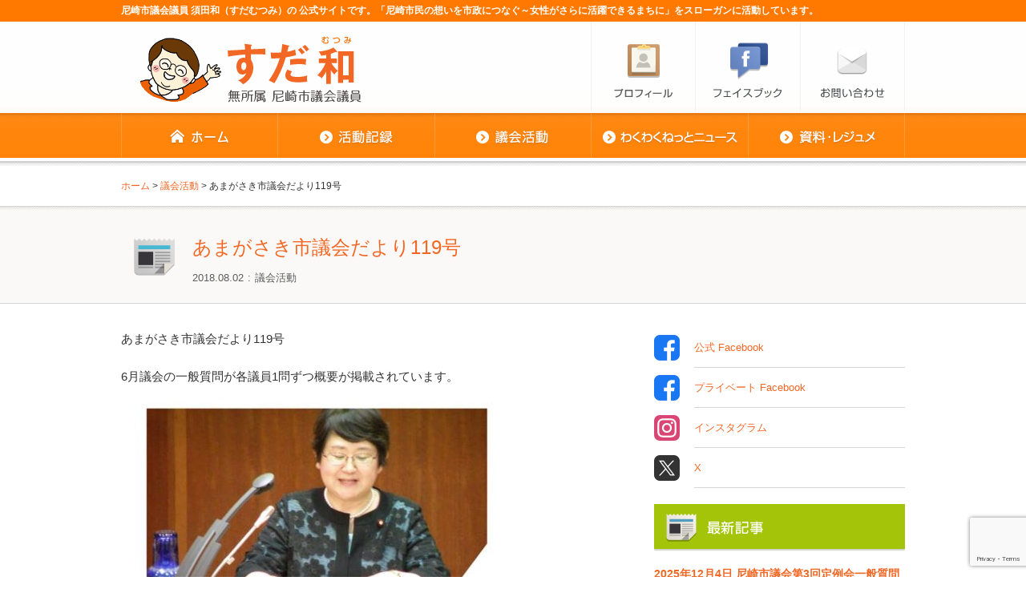

--- FILE ---
content_type: text/html; charset=UTF-8
request_url: https://suda-mutsumi.com/parliament-activity/%E3%81%82%E3%81%BE%E3%81%8C%E3%81%95%E3%81%8D%E5%B8%82%E8%AD%B0%E4%BC%9A%E3%81%A0%E3%82%88%E3%82%8A119%E5%8F%B7%E3%80%80/
body_size: 16471
content:
<!DOCTYPE html>
<html lang="ja">
<head>
<meta charset="utf-8">
<meta name="viewport" content="width=1024">
<title>あまがさき市議会だより119号 | 尼崎市議会議員 すだ和 公式サイト / 須田和とわくわくねっと尼崎市議会議員 すだ和 公式サイト / 須田和とわくわくねっと</title>
<meta name="description" content="尼崎市議会議員 須田和（すだむつみ）の 公式サイトです。「尼崎市民の想いを市政につなぐ～女性がさらに活躍できるまちに」をスローガンに活動しています。">
<link rel="stylesheet" href="https://suda-mutsumi.com/wp-content/themes/mutumisuda/css/normalize.css">
<link rel="stylesheet" href="https://suda-mutsumi.com/wp-content/themes/mutumisuda/style.css">
<link href='https://fonts.googleapis.com/css?family=Josefin+Sans:300,400,600' rel='stylesheet' type='text/css'>
<link href='https://fonts.googleapis.com/css?family=Lato:300,400' rel='stylesheet' type='text/css'>
<!-- font-family: 'Old Standard TT', serif;-->
<!--[if lt IE 9]>
<script src="https://suda-mutsumi.com/wp-content/themes/mutumisuda/js/html5shiv-printshiv.js"></script>
<![endif]-->

<link rel="alternate" type="application/rss+xml" title="RSS 2.0" href="https://suda-mutsumi.com/feed/" />
<link rel="alternate" type="text/xml" title="RSS .92" href="https://suda-mutsumi.com/feed/rss/" />
<link rel="alternate" type="application/atom+xml" title="Atom 0.3" href="https://suda-mutsumi.com/feed/atom/" />
<link rel="pingback" href="https://suda-mutsumi.com/xmlrpc.php" />

		<!-- All in One SEO 4.9.3 - aioseo.com -->
	<meta name="description" content="あまがさき市議会だより119号 6月議会の一般質問が各議員1問ずつ概要が掲載されています。 QRコードで、市議" />
	<meta name="robots" content="max-image-preview:large" />
	<meta name="author" content="須田和とわくわくねっと"/>
	<link rel="canonical" href="https://suda-mutsumi.com/parliament-activity/%e3%81%82%e3%81%be%e3%81%8c%e3%81%95%e3%81%8d%e5%b8%82%e8%ad%b0%e4%bc%9a%e3%81%a0%e3%82%88%e3%82%8a119%e5%8f%b7%e3%80%80/" />
	<meta name="generator" content="All in One SEO (AIOSEO) 4.9.3" />
		<meta property="og:locale" content="ja_JP" />
		<meta property="og:site_name" content="尼崎市議会議員 すだ和 公式サイト / 須田和とわくわくねっと" />
		<meta property="og:type" content="article" />
		<meta property="og:title" content="あまがさき市議会だより119号 | 尼崎市議会議員 すだ和 公式サイト / 須田和とわくわくねっと" />
		<meta property="og:description" content="あまがさき市議会だより119号 6月議会の一般質問が各議員1問ずつ概要が掲載されています。 QRコードで、市議" />
		<meta property="og:url" content="https://suda-mutsumi.com/parliament-activity/%e3%81%82%e3%81%be%e3%81%8c%e3%81%95%e3%81%8d%e5%b8%82%e8%ad%b0%e4%bc%9a%e3%81%a0%e3%82%88%e3%82%8a119%e5%8f%b7%e3%80%80/" />
		<meta property="og:image" content="https://suda-mutsumi.com/wp-content/uploads/20180802-02.jpg" />
		<meta property="og:image:secure_url" content="https://suda-mutsumi.com/wp-content/uploads/20180802-02.jpg" />
		<meta property="og:image:width" content="720" />
		<meta property="og:image:height" content="960" />
		<meta property="article:published_time" content="2018-08-02T13:53:00+00:00" />
		<meta property="article:modified_time" content="2018-08-31T17:57:10+00:00" />
		<meta property="article:publisher" content="https://www.facebook.com/sudamutsumi/" />
		<meta name="twitter:card" content="summary" />
		<meta name="twitter:site" content="@sudamutsumi2020" />
		<meta name="twitter:title" content="あまがさき市議会だより119号 | 尼崎市議会議員 すだ和 公式サイト / 須田和とわくわくねっと" />
		<meta name="twitter:description" content="あまがさき市議会だより119号 6月議会の一般質問が各議員1問ずつ概要が掲載されています。 QRコードで、市議" />
		<meta name="twitter:image" content="https://suda-mutsumi.com/wp-content/uploads/20180802-02.jpg" />
		<script type="application/ld+json" class="aioseo-schema">
			{"@context":"https:\/\/schema.org","@graph":[{"@type":"Article","@id":"https:\/\/suda-mutsumi.com\/parliament-activity\/%e3%81%82%e3%81%be%e3%81%8c%e3%81%95%e3%81%8d%e5%b8%82%e8%ad%b0%e4%bc%9a%e3%81%a0%e3%82%88%e3%82%8a119%e5%8f%b7%e3%80%80\/#article","name":"\u3042\u307e\u304c\u3055\u304d\u5e02\u8b70\u4f1a\u3060\u3088\u308a119\u53f7 | \u5c3c\u5d0e\u5e02\u8b70\u4f1a\u8b70\u54e1 \u3059\u3060\u548c \u516c\u5f0f\u30b5\u30a4\u30c8 \/ \u9808\u7530\u548c\u3068\u308f\u304f\u308f\u304f\u306d\u3063\u3068","headline":"\u3042\u307e\u304c\u3055\u304d\u5e02\u8b70\u4f1a\u3060\u3088\u308a119\u53f7\u3000","author":{"@id":"https:\/\/suda-mutsumi.com\/author\/suda-wakuwaku\/#author"},"publisher":{"@id":"https:\/\/suda-mutsumi.com\/#person"},"image":{"@type":"ImageObject","url":"https:\/\/suda-mutsumi.com\/wp-content\/uploads\/20180802-02.jpg","width":720,"height":960},"datePublished":"2018-08-02T22:53:00+09:00","dateModified":"2018-09-01T02:57:10+09:00","inLanguage":"ja","mainEntityOfPage":{"@id":"https:\/\/suda-mutsumi.com\/parliament-activity\/%e3%81%82%e3%81%be%e3%81%8c%e3%81%95%e3%81%8d%e5%b8%82%e8%ad%b0%e4%bc%9a%e3%81%a0%e3%82%88%e3%82%8a119%e5%8f%b7%e3%80%80\/#webpage"},"isPartOf":{"@id":"https:\/\/suda-mutsumi.com\/parliament-activity\/%e3%81%82%e3%81%be%e3%81%8c%e3%81%95%e3%81%8d%e5%b8%82%e8%ad%b0%e4%bc%9a%e3%81%a0%e3%82%88%e3%82%8a119%e5%8f%b7%e3%80%80\/#webpage"},"articleSection":"\u8b70\u4f1a\u6d3b\u52d5"},{"@type":"BreadcrumbList","@id":"https:\/\/suda-mutsumi.com\/parliament-activity\/%e3%81%82%e3%81%be%e3%81%8c%e3%81%95%e3%81%8d%e5%b8%82%e8%ad%b0%e4%bc%9a%e3%81%a0%e3%82%88%e3%82%8a119%e5%8f%b7%e3%80%80\/#breadcrumblist","itemListElement":[{"@type":"ListItem","@id":"https:\/\/suda-mutsumi.com#listItem","position":1,"name":"\u30db\u30fc\u30e0","item":"https:\/\/suda-mutsumi.com","nextItem":{"@type":"ListItem","@id":"https:\/\/suda-mutsumi.com\/category\/parliament-activity\/#listItem","name":"\u8b70\u4f1a\u6d3b\u52d5"}},{"@type":"ListItem","@id":"https:\/\/suda-mutsumi.com\/category\/parliament-activity\/#listItem","position":2,"name":"\u8b70\u4f1a\u6d3b\u52d5","item":"https:\/\/suda-mutsumi.com\/category\/parliament-activity\/","nextItem":{"@type":"ListItem","@id":"https:\/\/suda-mutsumi.com\/parliament-activity\/%e3%81%82%e3%81%be%e3%81%8c%e3%81%95%e3%81%8d%e5%b8%82%e8%ad%b0%e4%bc%9a%e3%81%a0%e3%82%88%e3%82%8a119%e5%8f%b7%e3%80%80\/#listItem","name":"\u3042\u307e\u304c\u3055\u304d\u5e02\u8b70\u4f1a\u3060\u3088\u308a119\u53f7\u3000"},"previousItem":{"@type":"ListItem","@id":"https:\/\/suda-mutsumi.com#listItem","name":"\u30db\u30fc\u30e0"}},{"@type":"ListItem","@id":"https:\/\/suda-mutsumi.com\/parliament-activity\/%e3%81%82%e3%81%be%e3%81%8c%e3%81%95%e3%81%8d%e5%b8%82%e8%ad%b0%e4%bc%9a%e3%81%a0%e3%82%88%e3%82%8a119%e5%8f%b7%e3%80%80\/#listItem","position":3,"name":"\u3042\u307e\u304c\u3055\u304d\u5e02\u8b70\u4f1a\u3060\u3088\u308a119\u53f7\u3000","previousItem":{"@type":"ListItem","@id":"https:\/\/suda-mutsumi.com\/category\/parliament-activity\/#listItem","name":"\u8b70\u4f1a\u6d3b\u52d5"}}]},{"@type":"Person","@id":"https:\/\/suda-mutsumi.com\/#person","name":"\u9808\u7530\u548c\u3068\u308f\u304f\u308f\u304f\u306d\u3063\u3068","image":{"@type":"ImageObject","@id":"https:\/\/suda-mutsumi.com\/parliament-activity\/%e3%81%82%e3%81%be%e3%81%8c%e3%81%95%e3%81%8d%e5%b8%82%e8%ad%b0%e4%bc%9a%e3%81%a0%e3%82%88%e3%82%8a119%e5%8f%b7%e3%80%80\/#personImage","url":"https:\/\/secure.gravatar.com\/avatar\/d676a2ffe6e271d4962c797b9594eed1e1687a957b1b4d003f36e8f4af55a806?s=96&d=mm&r=g","width":96,"height":96,"caption":"\u9808\u7530\u548c\u3068\u308f\u304f\u308f\u304f\u306d\u3063\u3068"}},{"@type":"Person","@id":"https:\/\/suda-mutsumi.com\/author\/suda-wakuwaku\/#author","url":"https:\/\/suda-mutsumi.com\/author\/suda-wakuwaku\/","name":"\u9808\u7530\u548c\u3068\u308f\u304f\u308f\u304f\u306d\u3063\u3068","image":{"@type":"ImageObject","@id":"https:\/\/suda-mutsumi.com\/parliament-activity\/%e3%81%82%e3%81%be%e3%81%8c%e3%81%95%e3%81%8d%e5%b8%82%e8%ad%b0%e4%bc%9a%e3%81%a0%e3%82%88%e3%82%8a119%e5%8f%b7%e3%80%80\/#authorImage","url":"https:\/\/secure.gravatar.com\/avatar\/d676a2ffe6e271d4962c797b9594eed1e1687a957b1b4d003f36e8f4af55a806?s=96&d=mm&r=g","width":96,"height":96,"caption":"\u9808\u7530\u548c\u3068\u308f\u304f\u308f\u304f\u306d\u3063\u3068"}},{"@type":"WebPage","@id":"https:\/\/suda-mutsumi.com\/parliament-activity\/%e3%81%82%e3%81%be%e3%81%8c%e3%81%95%e3%81%8d%e5%b8%82%e8%ad%b0%e4%bc%9a%e3%81%a0%e3%82%88%e3%82%8a119%e5%8f%b7%e3%80%80\/#webpage","url":"https:\/\/suda-mutsumi.com\/parliament-activity\/%e3%81%82%e3%81%be%e3%81%8c%e3%81%95%e3%81%8d%e5%b8%82%e8%ad%b0%e4%bc%9a%e3%81%a0%e3%82%88%e3%82%8a119%e5%8f%b7%e3%80%80\/","name":"\u3042\u307e\u304c\u3055\u304d\u5e02\u8b70\u4f1a\u3060\u3088\u308a119\u53f7 | \u5c3c\u5d0e\u5e02\u8b70\u4f1a\u8b70\u54e1 \u3059\u3060\u548c \u516c\u5f0f\u30b5\u30a4\u30c8 \/ \u9808\u7530\u548c\u3068\u308f\u304f\u308f\u304f\u306d\u3063\u3068","description":"\u3042\u307e\u304c\u3055\u304d\u5e02\u8b70\u4f1a\u3060\u3088\u308a119\u53f7 6\u6708\u8b70\u4f1a\u306e\u4e00\u822c\u8cea\u554f\u304c\u5404\u8b70\u54e11\u554f\u305a\u3064\u6982\u8981\u304c\u63b2\u8f09\u3055\u308c\u3066\u3044\u307e\u3059\u3002 QR\u30b3\u30fc\u30c9\u3067\u3001\u5e02\u8b70","inLanguage":"ja","isPartOf":{"@id":"https:\/\/suda-mutsumi.com\/#website"},"breadcrumb":{"@id":"https:\/\/suda-mutsumi.com\/parliament-activity\/%e3%81%82%e3%81%be%e3%81%8c%e3%81%95%e3%81%8d%e5%b8%82%e8%ad%b0%e4%bc%9a%e3%81%a0%e3%82%88%e3%82%8a119%e5%8f%b7%e3%80%80\/#breadcrumblist"},"author":{"@id":"https:\/\/suda-mutsumi.com\/author\/suda-wakuwaku\/#author"},"creator":{"@id":"https:\/\/suda-mutsumi.com\/author\/suda-wakuwaku\/#author"},"image":{"@type":"ImageObject","url":"https:\/\/suda-mutsumi.com\/wp-content\/uploads\/20180802-02.jpg","@id":"https:\/\/suda-mutsumi.com\/parliament-activity\/%e3%81%82%e3%81%be%e3%81%8c%e3%81%95%e3%81%8d%e5%b8%82%e8%ad%b0%e4%bc%9a%e3%81%a0%e3%82%88%e3%82%8a119%e5%8f%b7%e3%80%80\/#mainImage","width":720,"height":960},"primaryImageOfPage":{"@id":"https:\/\/suda-mutsumi.com\/parliament-activity\/%e3%81%82%e3%81%be%e3%81%8c%e3%81%95%e3%81%8d%e5%b8%82%e8%ad%b0%e4%bc%9a%e3%81%a0%e3%82%88%e3%82%8a119%e5%8f%b7%e3%80%80\/#mainImage"},"datePublished":"2018-08-02T22:53:00+09:00","dateModified":"2018-09-01T02:57:10+09:00"},{"@type":"WebSite","@id":"https:\/\/suda-mutsumi.com\/#website","url":"https:\/\/suda-mutsumi.com\/","name":"\u5c3c\u5d0e\u5e02\u8b70\u4f1a\u8b70\u54e1 \u3059\u3060\u548c \u516c\u5f0f\u30b5\u30a4\u30c8 \/ \u9808\u7530\u548c\u3068\u308f\u304f\u308f\u304f\u306d\u3063\u3068","description":"\u5c3c\u5d0e\u5e02\u8b70\u4f1a\u8b70\u54e1 \u9808\u7530\u548c\uff08\u3059\u3060\u3080\u3064\u307f\uff09\u306e \u516c\u5f0f\u30b5\u30a4\u30c8\u3067\u3059\u3002\u300c\u5c3c\u5d0e\u5e02\u6c11\u306e\u60f3\u3044\u3092\u5e02\u653f\u306b\u3064\u306a\u3050\uff5e\u5973\u6027\u304c\u3055\u3089\u306b\u6d3b\u8e8d\u3067\u304d\u308b\u307e\u3061\u306b\u300d\u3092\u30b9\u30ed\u30fc\u30ac\u30f3\u306b\u6d3b\u52d5\u3057\u3066\u3044\u307e\u3059\u3002","inLanguage":"ja","publisher":{"@id":"https:\/\/suda-mutsumi.com\/#person"}}]}
		</script>
		<!-- All in One SEO -->

<link rel='dns-prefetch' href='//www.googletagmanager.com' />
<link rel="alternate" title="oEmbed (JSON)" type="application/json+oembed" href="https://suda-mutsumi.com/wp-json/oembed/1.0/embed?url=https%3A%2F%2Fsuda-mutsumi.com%2Fparliament-activity%2F%25e3%2581%2582%25e3%2581%25be%25e3%2581%258c%25e3%2581%2595%25e3%2581%258d%25e5%25b8%2582%25e8%25ad%25b0%25e4%25bc%259a%25e3%2581%25a0%25e3%2582%2588%25e3%2582%258a119%25e5%258f%25b7%25e3%2580%2580%2F" />
<link rel="alternate" title="oEmbed (XML)" type="text/xml+oembed" href="https://suda-mutsumi.com/wp-json/oembed/1.0/embed?url=https%3A%2F%2Fsuda-mutsumi.com%2Fparliament-activity%2F%25e3%2581%2582%25e3%2581%25be%25e3%2581%258c%25e3%2581%2595%25e3%2581%258d%25e5%25b8%2582%25e8%25ad%25b0%25e4%25bc%259a%25e3%2581%25a0%25e3%2582%2588%25e3%2582%258a119%25e5%258f%25b7%25e3%2580%2580%2F&#038;format=xml" />
<style id='wp-img-auto-sizes-contain-inline-css' type='text/css'>
img:is([sizes=auto i],[sizes^="auto," i]){contain-intrinsic-size:3000px 1500px}
/*# sourceURL=wp-img-auto-sizes-contain-inline-css */
</style>
<style id='wp-emoji-styles-inline-css' type='text/css'>

	img.wp-smiley, img.emoji {
		display: inline !important;
		border: none !important;
		box-shadow: none !important;
		height: 1em !important;
		width: 1em !important;
		margin: 0 0.07em !important;
		vertical-align: -0.1em !important;
		background: none !important;
		padding: 0 !important;
	}
/*# sourceURL=wp-emoji-styles-inline-css */
</style>
<style id='wp-block-library-inline-css' type='text/css'>
:root{--wp-block-synced-color:#7a00df;--wp-block-synced-color--rgb:122,0,223;--wp-bound-block-color:var(--wp-block-synced-color);--wp-editor-canvas-background:#ddd;--wp-admin-theme-color:#007cba;--wp-admin-theme-color--rgb:0,124,186;--wp-admin-theme-color-darker-10:#006ba1;--wp-admin-theme-color-darker-10--rgb:0,107,160.5;--wp-admin-theme-color-darker-20:#005a87;--wp-admin-theme-color-darker-20--rgb:0,90,135;--wp-admin-border-width-focus:2px}@media (min-resolution:192dpi){:root{--wp-admin-border-width-focus:1.5px}}.wp-element-button{cursor:pointer}:root .has-very-light-gray-background-color{background-color:#eee}:root .has-very-dark-gray-background-color{background-color:#313131}:root .has-very-light-gray-color{color:#eee}:root .has-very-dark-gray-color{color:#313131}:root .has-vivid-green-cyan-to-vivid-cyan-blue-gradient-background{background:linear-gradient(135deg,#00d084,#0693e3)}:root .has-purple-crush-gradient-background{background:linear-gradient(135deg,#34e2e4,#4721fb 50%,#ab1dfe)}:root .has-hazy-dawn-gradient-background{background:linear-gradient(135deg,#faaca8,#dad0ec)}:root .has-subdued-olive-gradient-background{background:linear-gradient(135deg,#fafae1,#67a671)}:root .has-atomic-cream-gradient-background{background:linear-gradient(135deg,#fdd79a,#004a59)}:root .has-nightshade-gradient-background{background:linear-gradient(135deg,#330968,#31cdcf)}:root .has-midnight-gradient-background{background:linear-gradient(135deg,#020381,#2874fc)}:root{--wp--preset--font-size--normal:16px;--wp--preset--font-size--huge:42px}.has-regular-font-size{font-size:1em}.has-larger-font-size{font-size:2.625em}.has-normal-font-size{font-size:var(--wp--preset--font-size--normal)}.has-huge-font-size{font-size:var(--wp--preset--font-size--huge)}.has-text-align-center{text-align:center}.has-text-align-left{text-align:left}.has-text-align-right{text-align:right}.has-fit-text{white-space:nowrap!important}#end-resizable-editor-section{display:none}.aligncenter{clear:both}.items-justified-left{justify-content:flex-start}.items-justified-center{justify-content:center}.items-justified-right{justify-content:flex-end}.items-justified-space-between{justify-content:space-between}.screen-reader-text{border:0;clip-path:inset(50%);height:1px;margin:-1px;overflow:hidden;padding:0;position:absolute;width:1px;word-wrap:normal!important}.screen-reader-text:focus{background-color:#ddd;clip-path:none;color:#444;display:block;font-size:1em;height:auto;left:5px;line-height:normal;padding:15px 23px 14px;text-decoration:none;top:5px;width:auto;z-index:100000}html :where(.has-border-color){border-style:solid}html :where([style*=border-top-color]){border-top-style:solid}html :where([style*=border-right-color]){border-right-style:solid}html :where([style*=border-bottom-color]){border-bottom-style:solid}html :where([style*=border-left-color]){border-left-style:solid}html :where([style*=border-width]){border-style:solid}html :where([style*=border-top-width]){border-top-style:solid}html :where([style*=border-right-width]){border-right-style:solid}html :where([style*=border-bottom-width]){border-bottom-style:solid}html :where([style*=border-left-width]){border-left-style:solid}html :where(img[class*=wp-image-]){height:auto;max-width:100%}:where(figure){margin:0 0 1em}html :where(.is-position-sticky){--wp-admin--admin-bar--position-offset:var(--wp-admin--admin-bar--height,0px)}@media screen and (max-width:600px){html :where(.is-position-sticky){--wp-admin--admin-bar--position-offset:0px}}

/*# sourceURL=wp-block-library-inline-css */
</style><style id='global-styles-inline-css' type='text/css'>
:root{--wp--preset--aspect-ratio--square: 1;--wp--preset--aspect-ratio--4-3: 4/3;--wp--preset--aspect-ratio--3-4: 3/4;--wp--preset--aspect-ratio--3-2: 3/2;--wp--preset--aspect-ratio--2-3: 2/3;--wp--preset--aspect-ratio--16-9: 16/9;--wp--preset--aspect-ratio--9-16: 9/16;--wp--preset--color--black: #000000;--wp--preset--color--cyan-bluish-gray: #abb8c3;--wp--preset--color--white: #ffffff;--wp--preset--color--pale-pink: #f78da7;--wp--preset--color--vivid-red: #cf2e2e;--wp--preset--color--luminous-vivid-orange: #ff6900;--wp--preset--color--luminous-vivid-amber: #fcb900;--wp--preset--color--light-green-cyan: #7bdcb5;--wp--preset--color--vivid-green-cyan: #00d084;--wp--preset--color--pale-cyan-blue: #8ed1fc;--wp--preset--color--vivid-cyan-blue: #0693e3;--wp--preset--color--vivid-purple: #9b51e0;--wp--preset--gradient--vivid-cyan-blue-to-vivid-purple: linear-gradient(135deg,rgb(6,147,227) 0%,rgb(155,81,224) 100%);--wp--preset--gradient--light-green-cyan-to-vivid-green-cyan: linear-gradient(135deg,rgb(122,220,180) 0%,rgb(0,208,130) 100%);--wp--preset--gradient--luminous-vivid-amber-to-luminous-vivid-orange: linear-gradient(135deg,rgb(252,185,0) 0%,rgb(255,105,0) 100%);--wp--preset--gradient--luminous-vivid-orange-to-vivid-red: linear-gradient(135deg,rgb(255,105,0) 0%,rgb(207,46,46) 100%);--wp--preset--gradient--very-light-gray-to-cyan-bluish-gray: linear-gradient(135deg,rgb(238,238,238) 0%,rgb(169,184,195) 100%);--wp--preset--gradient--cool-to-warm-spectrum: linear-gradient(135deg,rgb(74,234,220) 0%,rgb(151,120,209) 20%,rgb(207,42,186) 40%,rgb(238,44,130) 60%,rgb(251,105,98) 80%,rgb(254,248,76) 100%);--wp--preset--gradient--blush-light-purple: linear-gradient(135deg,rgb(255,206,236) 0%,rgb(152,150,240) 100%);--wp--preset--gradient--blush-bordeaux: linear-gradient(135deg,rgb(254,205,165) 0%,rgb(254,45,45) 50%,rgb(107,0,62) 100%);--wp--preset--gradient--luminous-dusk: linear-gradient(135deg,rgb(255,203,112) 0%,rgb(199,81,192) 50%,rgb(65,88,208) 100%);--wp--preset--gradient--pale-ocean: linear-gradient(135deg,rgb(255,245,203) 0%,rgb(182,227,212) 50%,rgb(51,167,181) 100%);--wp--preset--gradient--electric-grass: linear-gradient(135deg,rgb(202,248,128) 0%,rgb(113,206,126) 100%);--wp--preset--gradient--midnight: linear-gradient(135deg,rgb(2,3,129) 0%,rgb(40,116,252) 100%);--wp--preset--font-size--small: 13px;--wp--preset--font-size--medium: 20px;--wp--preset--font-size--large: 36px;--wp--preset--font-size--x-large: 42px;--wp--preset--spacing--20: 0.44rem;--wp--preset--spacing--30: 0.67rem;--wp--preset--spacing--40: 1rem;--wp--preset--spacing--50: 1.5rem;--wp--preset--spacing--60: 2.25rem;--wp--preset--spacing--70: 3.38rem;--wp--preset--spacing--80: 5.06rem;--wp--preset--shadow--natural: 6px 6px 9px rgba(0, 0, 0, 0.2);--wp--preset--shadow--deep: 12px 12px 50px rgba(0, 0, 0, 0.4);--wp--preset--shadow--sharp: 6px 6px 0px rgba(0, 0, 0, 0.2);--wp--preset--shadow--outlined: 6px 6px 0px -3px rgb(255, 255, 255), 6px 6px rgb(0, 0, 0);--wp--preset--shadow--crisp: 6px 6px 0px rgb(0, 0, 0);}:where(.is-layout-flex){gap: 0.5em;}:where(.is-layout-grid){gap: 0.5em;}body .is-layout-flex{display: flex;}.is-layout-flex{flex-wrap: wrap;align-items: center;}.is-layout-flex > :is(*, div){margin: 0;}body .is-layout-grid{display: grid;}.is-layout-grid > :is(*, div){margin: 0;}:where(.wp-block-columns.is-layout-flex){gap: 2em;}:where(.wp-block-columns.is-layout-grid){gap: 2em;}:where(.wp-block-post-template.is-layout-flex){gap: 1.25em;}:where(.wp-block-post-template.is-layout-grid){gap: 1.25em;}.has-black-color{color: var(--wp--preset--color--black) !important;}.has-cyan-bluish-gray-color{color: var(--wp--preset--color--cyan-bluish-gray) !important;}.has-white-color{color: var(--wp--preset--color--white) !important;}.has-pale-pink-color{color: var(--wp--preset--color--pale-pink) !important;}.has-vivid-red-color{color: var(--wp--preset--color--vivid-red) !important;}.has-luminous-vivid-orange-color{color: var(--wp--preset--color--luminous-vivid-orange) !important;}.has-luminous-vivid-amber-color{color: var(--wp--preset--color--luminous-vivid-amber) !important;}.has-light-green-cyan-color{color: var(--wp--preset--color--light-green-cyan) !important;}.has-vivid-green-cyan-color{color: var(--wp--preset--color--vivid-green-cyan) !important;}.has-pale-cyan-blue-color{color: var(--wp--preset--color--pale-cyan-blue) !important;}.has-vivid-cyan-blue-color{color: var(--wp--preset--color--vivid-cyan-blue) !important;}.has-vivid-purple-color{color: var(--wp--preset--color--vivid-purple) !important;}.has-black-background-color{background-color: var(--wp--preset--color--black) !important;}.has-cyan-bluish-gray-background-color{background-color: var(--wp--preset--color--cyan-bluish-gray) !important;}.has-white-background-color{background-color: var(--wp--preset--color--white) !important;}.has-pale-pink-background-color{background-color: var(--wp--preset--color--pale-pink) !important;}.has-vivid-red-background-color{background-color: var(--wp--preset--color--vivid-red) !important;}.has-luminous-vivid-orange-background-color{background-color: var(--wp--preset--color--luminous-vivid-orange) !important;}.has-luminous-vivid-amber-background-color{background-color: var(--wp--preset--color--luminous-vivid-amber) !important;}.has-light-green-cyan-background-color{background-color: var(--wp--preset--color--light-green-cyan) !important;}.has-vivid-green-cyan-background-color{background-color: var(--wp--preset--color--vivid-green-cyan) !important;}.has-pale-cyan-blue-background-color{background-color: var(--wp--preset--color--pale-cyan-blue) !important;}.has-vivid-cyan-blue-background-color{background-color: var(--wp--preset--color--vivid-cyan-blue) !important;}.has-vivid-purple-background-color{background-color: var(--wp--preset--color--vivid-purple) !important;}.has-black-border-color{border-color: var(--wp--preset--color--black) !important;}.has-cyan-bluish-gray-border-color{border-color: var(--wp--preset--color--cyan-bluish-gray) !important;}.has-white-border-color{border-color: var(--wp--preset--color--white) !important;}.has-pale-pink-border-color{border-color: var(--wp--preset--color--pale-pink) !important;}.has-vivid-red-border-color{border-color: var(--wp--preset--color--vivid-red) !important;}.has-luminous-vivid-orange-border-color{border-color: var(--wp--preset--color--luminous-vivid-orange) !important;}.has-luminous-vivid-amber-border-color{border-color: var(--wp--preset--color--luminous-vivid-amber) !important;}.has-light-green-cyan-border-color{border-color: var(--wp--preset--color--light-green-cyan) !important;}.has-vivid-green-cyan-border-color{border-color: var(--wp--preset--color--vivid-green-cyan) !important;}.has-pale-cyan-blue-border-color{border-color: var(--wp--preset--color--pale-cyan-blue) !important;}.has-vivid-cyan-blue-border-color{border-color: var(--wp--preset--color--vivid-cyan-blue) !important;}.has-vivid-purple-border-color{border-color: var(--wp--preset--color--vivid-purple) !important;}.has-vivid-cyan-blue-to-vivid-purple-gradient-background{background: var(--wp--preset--gradient--vivid-cyan-blue-to-vivid-purple) !important;}.has-light-green-cyan-to-vivid-green-cyan-gradient-background{background: var(--wp--preset--gradient--light-green-cyan-to-vivid-green-cyan) !important;}.has-luminous-vivid-amber-to-luminous-vivid-orange-gradient-background{background: var(--wp--preset--gradient--luminous-vivid-amber-to-luminous-vivid-orange) !important;}.has-luminous-vivid-orange-to-vivid-red-gradient-background{background: var(--wp--preset--gradient--luminous-vivid-orange-to-vivid-red) !important;}.has-very-light-gray-to-cyan-bluish-gray-gradient-background{background: var(--wp--preset--gradient--very-light-gray-to-cyan-bluish-gray) !important;}.has-cool-to-warm-spectrum-gradient-background{background: var(--wp--preset--gradient--cool-to-warm-spectrum) !important;}.has-blush-light-purple-gradient-background{background: var(--wp--preset--gradient--blush-light-purple) !important;}.has-blush-bordeaux-gradient-background{background: var(--wp--preset--gradient--blush-bordeaux) !important;}.has-luminous-dusk-gradient-background{background: var(--wp--preset--gradient--luminous-dusk) !important;}.has-pale-ocean-gradient-background{background: var(--wp--preset--gradient--pale-ocean) !important;}.has-electric-grass-gradient-background{background: var(--wp--preset--gradient--electric-grass) !important;}.has-midnight-gradient-background{background: var(--wp--preset--gradient--midnight) !important;}.has-small-font-size{font-size: var(--wp--preset--font-size--small) !important;}.has-medium-font-size{font-size: var(--wp--preset--font-size--medium) !important;}.has-large-font-size{font-size: var(--wp--preset--font-size--large) !important;}.has-x-large-font-size{font-size: var(--wp--preset--font-size--x-large) !important;}
/*# sourceURL=global-styles-inline-css */
</style>

<style id='classic-theme-styles-inline-css' type='text/css'>
/*! This file is auto-generated */
.wp-block-button__link{color:#fff;background-color:#32373c;border-radius:9999px;box-shadow:none;text-decoration:none;padding:calc(.667em + 2px) calc(1.333em + 2px);font-size:1.125em}.wp-block-file__button{background:#32373c;color:#fff;text-decoration:none}
/*# sourceURL=/wp-includes/css/classic-themes.min.css */
</style>
<link rel='stylesheet' id='contact-form-7-css' href='https://suda-mutsumi.com/wp-content/plugins/contact-form-7/includes/css/styles.css?ver=6.1.4' type='text/css' media='all' />
<script type="text/javascript" src="https://suda-mutsumi.com/wp-includes/js/jquery/jquery.min.js?ver=3.7.1" id="jquery-core-js"></script>
<script type="text/javascript" src="https://suda-mutsumi.com/wp-includes/js/jquery/jquery-migrate.min.js?ver=3.4.1" id="jquery-migrate-js"></script>

<!-- Site Kit によって追加された Google タグ（gtag.js）スニペット -->
<!-- Google アナリティクス スニペット (Site Kit が追加) -->
<script type="text/javascript" src="https://www.googletagmanager.com/gtag/js?id=GT-K4V68Q8" id="google_gtagjs-js" async></script>
<script type="text/javascript" id="google_gtagjs-js-after">
/* <![CDATA[ */
window.dataLayer = window.dataLayer || [];function gtag(){dataLayer.push(arguments);}
gtag("set","linker",{"domains":["suda-mutsumi.com"]});
gtag("js", new Date());
gtag("set", "developer_id.dZTNiMT", true);
gtag("config", "GT-K4V68Q8");
//# sourceURL=google_gtagjs-js-after
/* ]]> */
</script>
<link rel="https://api.w.org/" href="https://suda-mutsumi.com/wp-json/" /><link rel="alternate" title="JSON" type="application/json" href="https://suda-mutsumi.com/wp-json/wp/v2/posts/5920" /><link rel="EditURI" type="application/rsd+xml" title="RSD" href="https://suda-mutsumi.com/xmlrpc.php?rsd" />
<meta name="generator" content="WordPress 6.9" />
<link rel='shortlink' href='https://suda-mutsumi.com/?p=5920' />
<meta name="generator" content="Site Kit by Google 1.168.0" /><style data-context="foundation-flickity-css">/*! Flickity v2.0.2
http://flickity.metafizzy.co
---------------------------------------------- */.flickity-enabled{position:relative}.flickity-enabled:focus{outline:0}.flickity-viewport{overflow:hidden;position:relative;height:100%}.flickity-slider{position:absolute;width:100%;height:100%}.flickity-enabled.is-draggable{-webkit-tap-highlight-color:transparent;tap-highlight-color:transparent;-webkit-user-select:none;-moz-user-select:none;-ms-user-select:none;user-select:none}.flickity-enabled.is-draggable .flickity-viewport{cursor:move;cursor:-webkit-grab;cursor:grab}.flickity-enabled.is-draggable .flickity-viewport.is-pointer-down{cursor:-webkit-grabbing;cursor:grabbing}.flickity-prev-next-button{position:absolute;top:50%;width:44px;height:44px;border:none;border-radius:50%;background:#fff;background:hsla(0,0%,100%,.75);cursor:pointer;-webkit-transform:translateY(-50%);transform:translateY(-50%)}.flickity-prev-next-button:hover{background:#fff}.flickity-prev-next-button:focus{outline:0;box-shadow:0 0 0 5px #09f}.flickity-prev-next-button:active{opacity:.6}.flickity-prev-next-button.previous{left:10px}.flickity-prev-next-button.next{right:10px}.flickity-rtl .flickity-prev-next-button.previous{left:auto;right:10px}.flickity-rtl .flickity-prev-next-button.next{right:auto;left:10px}.flickity-prev-next-button:disabled{opacity:.3;cursor:auto}.flickity-prev-next-button svg{position:absolute;left:20%;top:20%;width:60%;height:60%}.flickity-prev-next-button .arrow{fill:#333}.flickity-page-dots{position:absolute;width:100%;bottom:-25px;padding:0;margin:0;list-style:none;text-align:center;line-height:1}.flickity-rtl .flickity-page-dots{direction:rtl}.flickity-page-dots .dot{display:inline-block;width:10px;height:10px;margin:0 8px;background:#333;border-radius:50%;opacity:.25;cursor:pointer}.flickity-page-dots .dot.is-selected{opacity:1}</style><link rel="icon" href="https://suda-mutsumi.com/wp-content/uploads/cropped-icon-1-32x32.png" sizes="32x32" />
<link rel="icon" href="https://suda-mutsumi.com/wp-content/uploads/cropped-icon-1-192x192.png" sizes="192x192" />
<link rel="apple-touch-icon" href="https://suda-mutsumi.com/wp-content/uploads/cropped-icon-1-180x180.png" />
<meta name="msapplication-TileImage" content="https://suda-mutsumi.com/wp-content/uploads/cropped-icon-1-270x270.png" />
<style>.ios7.web-app-mode.has-fixed header{ background-color: rgba(242,103,35,.88);}</style><script src="https://suda-mutsumi.com/wp-content/themes/mutumisuda/js/jquery.easing.1.3.js"></script>
<script src="https://suda-mutsumi.com/wp-content/themes/mutumisuda/js/rollover.js"></script>
<script src="https://suda-mutsumi.com/wp-content/themes/mutumisuda/js/heightLine.js"></script>
<style>
#wakuwaku-netnews {
  margin-bottom: 3.2em;

}

#page-tit #archive-record-page-header ul {
  top: 50%;
  transform: translateY(-50%);
  right: 190px;

}

#archive-record-page-header ul li:nth-child(3):after {
  display: none;
}
#archive-record-page-header ul li:nth-child(4) {
  clear: both;
}
</style>
<link rel='stylesheet' id='yarppRelatedCss-css' href='https://suda-mutsumi.com/wp-content/plugins/yet-another-related-posts-plugin/style/related.css?ver=5.30.11' type='text/css' media='all' />
</head>

<body class="wp-singular post-template-default single single-post postid-5920 single-format-standard wp-theme-mutumisuda">

<div id="fb-root"></div>
<script>(function(d, s, id) {
  var js, fjs = d.getElementsByTagName(s)[0];
  if (d.getElementById(id)) return;
  js = d.createElement(s); js.id = id;
  js.src = "//connect.facebook.net/ja_JP/sdk.js#xfbml=1&version=v2.3";
  fjs.parentNode.insertBefore(js, fjs);
}(document, 'script', 'facebook-jssdk'));</script>

<div id="header-outer">
<header id="header" class="container clearfix">
<h1 id="description">尼崎市議会議員 須田和（すだむつみ）の 公式サイトです。「尼崎市民の想いを市政につなぐ～女性がさらに活躍できるまちに」をスローガンに活動しています。</h1>
<h2 id="site-logo"><a href="https://suda-mutsumi.com/"><img src="https://suda-mutsumi.com/wp-content/themes/mutumisuda/images/common/sudamutsumi.png" alt=""></a></h2>
<nav id="utility-nav">
<ul>
<li><a href="https://suda-mutsumi.com/profile/"><img src="https://suda-mutsumi.com/wp-content/themes/mutumisuda/images/common/utility-nav01_off.png" alt="プロフィール"></a></li>
<li><a href="https://ja-jp.facebook.com/sudamutsumi" target="_blank"><img src="https://suda-mutsumi.com/wp-content/themes/mutumisuda/images/common/utility-nav02_off.png" alt="Facebook"></a></li>
<li><a href="https://suda-mutsumi.com/contact/"><img src="https://suda-mutsumi.com/wp-content/themes/mutumisuda/images/common/utility-nav03_off.png" alt="お問い合わせ"></a></li>
</ul>
</nav>
</header>
<nav id="global-nav" class="menu-global-navi-container"><ul id="menu-global-navi" class="menu"><li id="menu-item-5734" class="menu-item menu-item-type-custom menu-item-object-custom menu-item-home menu-item-5734"><a href="http://suda-mutsumi.com/">ホーム<strong></strong></a></li>
<li id="menu-item-1503" class="menu-item menu-item-type-taxonomy menu-item-object-category menu-item-1503"><a href="https://suda-mutsumi.com/category/activity-record/">活動記録<strong></strong></a></li>
<li id="menu-item-36" class="menu-item menu-item-type-taxonomy menu-item-object-category current-post-ancestor current-menu-parent current-post-parent menu-item-36"><a href="https://suda-mutsumi.com/category/parliament-activity/">議会活動<strong></strong></a></li>
<li id="menu-item-135" class="menu-item menu-item-type-taxonomy menu-item-object-category menu-item-135"><a href="https://suda-mutsumi.com/category/wakuwaku-netnews/">わくわくねっとニュース<strong></strong></a></li>
<li id="menu-item-187" class="menu-item menu-item-type-taxonomy menu-item-object-category menu-item-187"><a href="https://suda-mutsumi.com/category/resume/">資料・レジュメ<strong></strong></a></li>
</ul></nav></div><!-- End #header-outer -->



<div class="breadcrumbs">
	<div class="container">
		<a title="Go to 尼崎市議会議員 すだ和 公式サイト / 須田和とわくわくねっと." href="https://suda-mutsumi.com" class="home">ホーム</a> &gt; <span property="itemListElement" typeof="ListItem"><a property="item" typeof="WebPage" title="Go to the 議会活動 カテゴリー archives." href="https://suda-mutsumi.com/category/parliament-activity/" class="taxonomy category" ><span property="name">議会活動</span></a><meta property="position" content="2"></span> &gt; あまがさき市議会だより119号　	</div>
</div>

<section id="page-tit">
	<div class="container">
							<div id="single-page-header">
				<h1>あまがさき市議会だより119号　</h1>
				<span class="post-date">2018.08.02</span>
				<ul><li><a href="https://suda-mutsumi.com/category/parliament-activity/" rel="tag">議会活動</a></li></ul>				</div>
			
			
			
			
			
									
									
	</div>
</section>

<section id="contents-body" class="container clearfix"><section id="content" class="row">

<article class="%e3%81%82%e3%81%be%e3%81%8c%e3%81%95%e3%81%8d%e5%b8%82%e8%ad%b0%e4%bc%9a%e3%81%a0%e3%82%88%e3%82%8a119%e5%8f%b7%e3%80%80 row">

<p>あまがさき市議会だより119号</p>
<p>6月議会の一般質問が各議員1問ずつ概要が掲載されています。</p>
<p><img fetchpriority="high" decoding="async" class="alignnone size-large wp-image-5921" src="https://suda-mutsumi.com/wp-content/uploads/20180802-02-482x642.jpg" alt="" width="482" height="642" srcset="https://suda-mutsumi.com/wp-content/uploads/20180802-02-482x642.jpg 482w, https://suda-mutsumi.com/wp-content/uploads/20180802-02-225x300.jpg 225w, https://suda-mutsumi.com/wp-content/uploads/20180802-02.jpg 720w" sizes="(max-width: 482px) 100vw, 482px" /></p>
<p>QRコードで、市議会サイトのその議員の登壇録画にリンクします。</p>
<p>1、セクシュアルハラスメント等の防止について<br />
2、公共施設におけるエレベーター等の安全管理について<br />
3、審議会等における市民の参画について</p>
<p>議会だよりは、市報あまがさき8月号に挟み込まれて各戸に配達されています。</p>
<p><a href="http://www.city.amagasaki.hyogo.jp/gikai/1001230/1009812.html" target="_blank" rel="noopener">http://www.city.amagasaki.hyogo.jp/gikai/1001230/1009812.html</a></p>






<hr />

<div id="post-meta">
<span class="post-date">2018.08.02</span>
<ul class="entry-category"><li><a href="https://suda-mutsumi.com/category/parliament-activity/" rel="tag">議会活動</a></li></ul><ul class="social-btn">
<li><iframe src="https://www.facebook.com/plugins/like.php?href=https://suda-mutsumi.com/parliament-activity/%e3%81%82%e3%81%be%e3%81%8c%e3%81%95%e3%81%8d%e5%b8%82%e8%ad%b0%e4%bc%9a%e3%81%a0%e3%82%88%e3%82%8a119%e5%8f%b7%e3%80%80/&amp;send=false&amp;layout=standard&amp;width=360&amp;show_faces=true&amp;font&amp;colorscheme=light&amp;action=like&amp;height=26" scrolling="no" frameborder="0" style="border:none; overflow:hidden; width:280px; height:26px;" allowTransparency="true"></iframe></li>

<li><a href="https://twitter.com/share" class="twitter-share-button" data-lang="ja">ツイート</a>
<script>!function(d,s,id){var js,fjs=d.getElementsByTagName(s)[0],p=/^http:/.test(d.location)?'http':'https';if(!d.getElementById(id)){js=d.createElement(s);js.id=id;js.src=p+'://platform.twitter.com/widgets.js';fjs.parentNode.insertBefore(js,fjs);}}(document, 'script', 'twitter-wjs');</script></li>

<li><div class="g-plusone" data-size="medium" data-annotation="none"></div></li>
</ul>
</div>


<nav class="adjacent-post-links">
<ul>
	<li class="previous"><a href="https://suda-mutsumi.com/parliament-activity/%e8%a5%bf%e6%97%a5%e6%9c%ac%e8%b1%aa%e9%9b%a8%e3%81%ae%e8%a2%ab%e7%81%bd%e5%9c%b0%e3%81%b8%e3%81%ae%e5%b0%bc%e5%b4%8e%e5%b8%82%e3%81%ae%e4%bf%9d%e5%81%a5%e5%b8%ab%e3%81%95%e3%82%93%e5%bf%9c%e6%8f%b4/" rel="prev">前の記事を見る</a></li>
	<li class="next"><a href="https://suda-mutsumi.com/parliament-activity/2018%e5%b9%b48%e6%9c%8830%e6%97%a5-%e5%b8%82%e8%ad%b0%e4%bc%9a%e6%96%87%e6%95%99%e5%a7%94%e5%93%a1%e4%bc%9a%e3%81%a8%e3%81%97%e3%81%a6%e3%81%ae%e7%ae%a1%e5%86%85%e8%a6%96%e5%af%9f/" rel="next">次の記事を見る</a></li>
	
</ul>
</nav>

<div class='yarpp yarpp-related yarpp-related-website yarpp-template-yarpp-template-original'>
<h4>こちらの記事も一緒に読まれています</h4>
<ul class="related-post">
	<li class="related-post-article">
<a href="https://suda-mutsumi.com/parliament-activity/%e5%b9%b3%e6%88%9030%e5%b9%b46%e6%9c%88-%e5%b0%bc%e5%b4%8e%e5%b8%82%e8%ad%b0%e4%bc%9a%e7%ac%ac5%e5%9b%9e%e5%ae%9a%e4%be%8b%e4%bc%9a%e9%96%8b%e4%bc%9a/">
<span class="post-thumbnail">
	<img width="150" height="140" src="https://suda-mutsumi.com/wp-content/uploads/20180605-01-150x140.jpg" class="attachment-archive_thumbnail size-archive_thumbnail wp-post-image" alt="平成30年6月 尼崎市議会第5回定例会開会" decoding="async" loading="lazy" /></span>
<span class="post-date">2018.06/05</span>

<strong>平成30年6月 尼崎市議会第5回定例会開会</strong>
</a>
</li>
		<li class="related-post-article">
<a href="https://suda-mutsumi.com/parliament-activity/%e5%b0%bc%e5%b4%8e%e5%b8%82%e8%ad%b0%e4%bc%9a%e3%80%806%e6%9c%88%e8%ad%b0%e4%bc%9a%e3%81%af%e6%9d%a5%e9%80%b110%e6%97%a5%e7%81%ab%e6%9b%9c%e6%97%a5%e3%81%8b%e3%82%89%e5%a7%8b%e3%81%be%e3%82%8a/">
<span class="post-thumbnail">
	<img src="https://suda-mutsumi.com/wp-content/themes/mutumisuda/images/common/no_thumbnail_160_160.jpg" alt="尼崎市議会　6月議会は来週10日火曜日から始まります。">
</span>
<span class="post-date">2014.06/05</span>

<strong>尼崎市議会　6月議会は来週10日火曜日から始まります。</strong>
</a>
</li>
		<li class="related-post-article">
<a href="https://suda-mutsumi.com/parliament-activity/%e8%b3%aa%e5%95%8f%e9%80%9a%e5%91%8a/">
<span class="post-thumbnail">
	<img src="https://suda-mutsumi.com/wp-content/themes/mutumisuda/images/common/no_thumbnail_160_160.jpg" alt="質問通告">
</span>
<span class="post-date">2009.11/27</span>

<strong>質問通告</strong>
</a>
</li>
			</ul>
</div>

</article>
</section><!-- End #contents -->


<section id="sidebar">

<ul class="sidebar-snslink">
	<li class="sidebar-snslink__facebook"><a href="https://ja-jp.facebook.com/sudamutsumi" target="_blank"><img src="https://suda-mutsumi.com/wp-content/themes/mutumisuda/images/common/side_icon_facebook.png" alt="公式 Facebook">公式 Facebook</a></li>
	<li class="sidebar-snslink__facebook"><a href="https://www.facebook.com/mutsumi.suda.7/" target="_blank"><img src="https://suda-mutsumi.com/wp-content/themes/mutumisuda/images/common/side_icon_facebook.png" alt="プライベート Facebook">プライベート Facebook</a></li>
	<li class="sidebar-snslink__instagram"><a href="https://www.instagram.com/sudamutsumi/" target="_blank"><img src="https://suda-mutsumi.com/wp-content/themes/mutumisuda/images/common/side_icon_instagram.png" alt="インスタグラム">インスタグラム</a></li>
	<li class="sidebar-snslink__x"><a href="https://x.com/sudamutsumi2020" target="_blank"><img src="https://suda-mutsumi.com/wp-content/themes/mutumisuda/images/common/side_icon_x.png" alt="X">X</a></li>
</ul>


<aside id="recent-post" class="row">

<h1 class="section-tit"><img src="https://suda-mutsumi.com/wp-content/themes/mutumisuda/images/common/tit_recentpost.png" alt="最新記事"></h1>
<div class="post-group">
<article>
	<h2 class="entry-tit"><a href="https://suda-mutsumi.com/parliament-activity/2025%e5%b9%b412%e6%9c%884%e6%97%a5-%e5%b0%bc%e5%b4%8e%e5%b8%82%e8%ad%b0%e4%bc%9a%e7%ac%ac3%e5%9b%9e%e5%ae%9a%e4%be%8b%e4%bc%9a%e4%b8%80%e8%88%ac%e8%b3%aa%e5%95%8f%e3%81%ae%e8%ad%b0%e4%bc%9a%e4%b8%ad/">2025年12月4日 尼崎市議会第3回定例会一般質問の議会中継</a></h2>
	<div class="entry-thumbbail">
			<a href="https://suda-mutsumi.com/parliament-activity/2025%e5%b9%b412%e6%9c%884%e6%97%a5-%e5%b0%bc%e5%b4%8e%e5%b8%82%e8%ad%b0%e4%bc%9a%e7%ac%ac3%e5%9b%9e%e5%ae%9a%e4%be%8b%e4%bc%9a%e4%b8%80%e8%88%ac%e8%b3%aa%e5%95%8f%e3%81%ae%e8%ad%b0%e4%bc%9a%e4%b8%ad/">
		<img width="150" height="140" src="https://suda-mutsumi.com/wp-content/uploads/20251225-01-150x140.jpg" class="attachment-archive_thumbnail size-archive_thumbnail wp-post-image" alt="2025年12月4日 尼崎市議会第3回定例会一般質問の議会中継" decoding="async" loading="lazy" />		</a>
		</div>

	<div class="entry-excerpt"><p>尼崎市議会第3回定例会一般質問の録画がアップロードされました。 須田和は12/4に登壇しました。 質問と答弁40分ほどです 正式な議事録はだいたい3か月くらい先&#8230;</p>
</div>

</article>
<article>
	<h2 class="entry-tit"><a href="https://suda-mutsumi.com/activity-record/live-in-amagasaki/2025%e5%b9%b412%e6%9c%8824%e6%97%a5-%e3%80%8c%e6%b2%a1%e5%be%8c10%e5%b9%b4-%e7%99%bd%e9%ab%aa%e5%af%8c%e5%a3%ab%e5%ad%90-%e3%81%9d%e3%82%8c%e3%81%af%e8%b1%8a%e3%81%8b%e3%81%ab%e6%a5%bd%e3%81%97/">2025年12月24日 「没後10年 白髪富士子 それは豊かに楽しいもの / ひそかにさびしいもの」を鑑賞</a></h2>
	<div class="entry-thumbbail">
			<a href="https://suda-mutsumi.com/activity-record/live-in-amagasaki/2025%e5%b9%b412%e6%9c%8824%e6%97%a5-%e3%80%8c%e6%b2%a1%e5%be%8c10%e5%b9%b4-%e7%99%bd%e9%ab%aa%e5%af%8c%e5%a3%ab%e5%ad%90-%e3%81%9d%e3%82%8c%e3%81%af%e8%b1%8a%e3%81%8b%e3%81%ab%e6%a5%bd%e3%81%97/">
		<img width="150" height="140" src="https://suda-mutsumi.com/wp-content/uploads/20251224-01-150x140.jpg" class="attachment-archive_thumbnail size-archive_thumbnail wp-post-image" alt="2025年12月24日 「没後10年 白髪富士子 それは豊かに楽しいもの / ひそかにさびしいもの」を鑑賞" decoding="async" loading="lazy" />		</a>
		</div>

	<div class="entry-excerpt"><p>議選で市の外郭団体尼崎市文化振興財団の評議員をつとめており、2025年12月24日（水）、尼崎市文化振興財団評議員会の前に、白髪一雄記念室で第26回展示「没後1&#8230;</p>
</div>

</article>
</div>
</aside>

<aside class="sidebar-widget row">
	<aside id="widget_sp_image-5" class="widget-container widget_sp_image"><img width="313" height="59" alt="カテゴリー" class="attachment-full" style="max-width: 100%;" srcset="https://suda-mutsumi.com/wp-content/uploads/tit_category.png 313w, https://suda-mutsumi.com/wp-content/uploads/tit_category-300x56.png 300w" sizes="(max-width: 313px) 100vw, 313px" src="https://suda-mutsumi.com/wp-content/uploads/tit_category.png" /></aside><aside id="archives-2" class="widget-container widget_archive"><h1 class="sidebar-widget-tit">アーカイブ</h1>		<label class="screen-reader-text" for="archives-dropdown-2">アーカイブ</label>
		<select id="archives-dropdown-2" name="archive-dropdown">
			
			<option value="">月を選択</option>
				<option value='https://suda-mutsumi.com/2025/12/'> 2025年12月 </option>
	<option value='https://suda-mutsumi.com/2025/11/'> 2025年11月 </option>
	<option value='https://suda-mutsumi.com/2025/10/'> 2025年10月 </option>
	<option value='https://suda-mutsumi.com/2025/09/'> 2025年9月 </option>
	<option value='https://suda-mutsumi.com/2025/08/'> 2025年8月 </option>
	<option value='https://suda-mutsumi.com/2025/07/'> 2025年7月 </option>
	<option value='https://suda-mutsumi.com/2025/06/'> 2025年6月 </option>
	<option value='https://suda-mutsumi.com/2025/05/'> 2025年5月 </option>
	<option value='https://suda-mutsumi.com/2025/04/'> 2025年4月 </option>
	<option value='https://suda-mutsumi.com/2025/03/'> 2025年3月 </option>
	<option value='https://suda-mutsumi.com/2025/02/'> 2025年2月 </option>
	<option value='https://suda-mutsumi.com/2024/12/'> 2024年12月 </option>
	<option value='https://suda-mutsumi.com/2024/11/'> 2024年11月 </option>
	<option value='https://suda-mutsumi.com/2024/10/'> 2024年10月 </option>
	<option value='https://suda-mutsumi.com/2024/09/'> 2024年9月 </option>
	<option value='https://suda-mutsumi.com/2024/08/'> 2024年8月 </option>
	<option value='https://suda-mutsumi.com/2024/07/'> 2024年7月 </option>
	<option value='https://suda-mutsumi.com/2024/06/'> 2024年6月 </option>
	<option value='https://suda-mutsumi.com/2024/05/'> 2024年5月 </option>
	<option value='https://suda-mutsumi.com/2024/04/'> 2024年4月 </option>
	<option value='https://suda-mutsumi.com/2024/03/'> 2024年3月 </option>
	<option value='https://suda-mutsumi.com/2024/02/'> 2024年2月 </option>
	<option value='https://suda-mutsumi.com/2024/01/'> 2024年1月 </option>
	<option value='https://suda-mutsumi.com/2023/12/'> 2023年12月 </option>
	<option value='https://suda-mutsumi.com/2023/11/'> 2023年11月 </option>
	<option value='https://suda-mutsumi.com/2023/10/'> 2023年10月 </option>
	<option value='https://suda-mutsumi.com/2023/09/'> 2023年9月 </option>
	<option value='https://suda-mutsumi.com/2023/08/'> 2023年8月 </option>
	<option value='https://suda-mutsumi.com/2023/07/'> 2023年7月 </option>
	<option value='https://suda-mutsumi.com/2023/06/'> 2023年6月 </option>
	<option value='https://suda-mutsumi.com/2023/05/'> 2023年5月 </option>
	<option value='https://suda-mutsumi.com/2023/04/'> 2023年4月 </option>
	<option value='https://suda-mutsumi.com/2023/03/'> 2023年3月 </option>
	<option value='https://suda-mutsumi.com/2023/02/'> 2023年2月 </option>
	<option value='https://suda-mutsumi.com/2023/01/'> 2023年1月 </option>
	<option value='https://suda-mutsumi.com/2022/12/'> 2022年12月 </option>
	<option value='https://suda-mutsumi.com/2022/11/'> 2022年11月 </option>
	<option value='https://suda-mutsumi.com/2022/10/'> 2022年10月 </option>
	<option value='https://suda-mutsumi.com/2022/09/'> 2022年9月 </option>
	<option value='https://suda-mutsumi.com/2022/08/'> 2022年8月 </option>
	<option value='https://suda-mutsumi.com/2022/07/'> 2022年7月 </option>
	<option value='https://suda-mutsumi.com/2022/06/'> 2022年6月 </option>
	<option value='https://suda-mutsumi.com/2022/05/'> 2022年5月 </option>
	<option value='https://suda-mutsumi.com/2022/04/'> 2022年4月 </option>
	<option value='https://suda-mutsumi.com/2022/03/'> 2022年3月 </option>
	<option value='https://suda-mutsumi.com/2022/02/'> 2022年2月 </option>
	<option value='https://suda-mutsumi.com/2022/01/'> 2022年1月 </option>
	<option value='https://suda-mutsumi.com/2021/12/'> 2021年12月 </option>
	<option value='https://suda-mutsumi.com/2021/11/'> 2021年11月 </option>
	<option value='https://suda-mutsumi.com/2021/10/'> 2021年10月 </option>
	<option value='https://suda-mutsumi.com/2021/09/'> 2021年9月 </option>
	<option value='https://suda-mutsumi.com/2021/08/'> 2021年8月 </option>
	<option value='https://suda-mutsumi.com/2021/07/'> 2021年7月 </option>
	<option value='https://suda-mutsumi.com/2021/06/'> 2021年6月 </option>
	<option value='https://suda-mutsumi.com/2021/05/'> 2021年5月 </option>
	<option value='https://suda-mutsumi.com/2021/04/'> 2021年4月 </option>
	<option value='https://suda-mutsumi.com/2021/03/'> 2021年3月 </option>
	<option value='https://suda-mutsumi.com/2021/02/'> 2021年2月 </option>
	<option value='https://suda-mutsumi.com/2021/01/'> 2021年1月 </option>
	<option value='https://suda-mutsumi.com/2020/12/'> 2020年12月 </option>
	<option value='https://suda-mutsumi.com/2020/11/'> 2020年11月 </option>
	<option value='https://suda-mutsumi.com/2020/10/'> 2020年10月 </option>
	<option value='https://suda-mutsumi.com/2020/09/'> 2020年9月 </option>
	<option value='https://suda-mutsumi.com/2020/08/'> 2020年8月 </option>
	<option value='https://suda-mutsumi.com/2020/07/'> 2020年7月 </option>
	<option value='https://suda-mutsumi.com/2020/06/'> 2020年6月 </option>
	<option value='https://suda-mutsumi.com/2020/05/'> 2020年5月 </option>
	<option value='https://suda-mutsumi.com/2020/04/'> 2020年4月 </option>
	<option value='https://suda-mutsumi.com/2020/03/'> 2020年3月 </option>
	<option value='https://suda-mutsumi.com/2020/02/'> 2020年2月 </option>
	<option value='https://suda-mutsumi.com/2020/01/'> 2020年1月 </option>
	<option value='https://suda-mutsumi.com/2019/12/'> 2019年12月 </option>
	<option value='https://suda-mutsumi.com/2019/11/'> 2019年11月 </option>
	<option value='https://suda-mutsumi.com/2019/10/'> 2019年10月 </option>
	<option value='https://suda-mutsumi.com/2019/09/'> 2019年9月 </option>
	<option value='https://suda-mutsumi.com/2019/08/'> 2019年8月 </option>
	<option value='https://suda-mutsumi.com/2019/06/'> 2019年6月 </option>
	<option value='https://suda-mutsumi.com/2019/04/'> 2019年4月 </option>
	<option value='https://suda-mutsumi.com/2019/02/'> 2019年2月 </option>
	<option value='https://suda-mutsumi.com/2019/01/'> 2019年1月 </option>
	<option value='https://suda-mutsumi.com/2018/12/'> 2018年12月 </option>
	<option value='https://suda-mutsumi.com/2018/11/'> 2018年11月 </option>
	<option value='https://suda-mutsumi.com/2018/10/'> 2018年10月 </option>
	<option value='https://suda-mutsumi.com/2018/09/'> 2018年9月 </option>
	<option value='https://suda-mutsumi.com/2018/08/'> 2018年8月 </option>
	<option value='https://suda-mutsumi.com/2018/07/'> 2018年7月 </option>
	<option value='https://suda-mutsumi.com/2018/06/'> 2018年6月 </option>
	<option value='https://suda-mutsumi.com/2018/05/'> 2018年5月 </option>
	<option value='https://suda-mutsumi.com/2018/02/'> 2018年2月 </option>
	<option value='https://suda-mutsumi.com/2018/01/'> 2018年1月 </option>
	<option value='https://suda-mutsumi.com/2017/11/'> 2017年11月 </option>
	<option value='https://suda-mutsumi.com/2017/10/'> 2017年10月 </option>
	<option value='https://suda-mutsumi.com/2017/09/'> 2017年9月 </option>
	<option value='https://suda-mutsumi.com/2017/07/'> 2017年7月 </option>
	<option value='https://suda-mutsumi.com/2017/06/'> 2017年6月 </option>
	<option value='https://suda-mutsumi.com/2017/05/'> 2017年5月 </option>
	<option value='https://suda-mutsumi.com/2017/04/'> 2017年4月 </option>
	<option value='https://suda-mutsumi.com/2017/03/'> 2017年3月 </option>
	<option value='https://suda-mutsumi.com/2017/02/'> 2017年2月 </option>
	<option value='https://suda-mutsumi.com/2017/01/'> 2017年1月 </option>
	<option value='https://suda-mutsumi.com/2016/12/'> 2016年12月 </option>
	<option value='https://suda-mutsumi.com/2016/11/'> 2016年11月 </option>
	<option value='https://suda-mutsumi.com/2016/10/'> 2016年10月 </option>
	<option value='https://suda-mutsumi.com/2016/09/'> 2016年9月 </option>
	<option value='https://suda-mutsumi.com/2016/07/'> 2016年7月 </option>
	<option value='https://suda-mutsumi.com/2016/06/'> 2016年6月 </option>
	<option value='https://suda-mutsumi.com/2016/04/'> 2016年4月 </option>
	<option value='https://suda-mutsumi.com/2016/03/'> 2016年3月 </option>
	<option value='https://suda-mutsumi.com/2016/02/'> 2016年2月 </option>
	<option value='https://suda-mutsumi.com/2015/12/'> 2015年12月 </option>
	<option value='https://suda-mutsumi.com/2015/11/'> 2015年11月 </option>
	<option value='https://suda-mutsumi.com/2015/10/'> 2015年10月 </option>
	<option value='https://suda-mutsumi.com/2015/09/'> 2015年9月 </option>
	<option value='https://suda-mutsumi.com/2015/08/'> 2015年8月 </option>
	<option value='https://suda-mutsumi.com/2015/07/'> 2015年7月 </option>
	<option value='https://suda-mutsumi.com/2015/06/'> 2015年6月 </option>
	<option value='https://suda-mutsumi.com/2015/05/'> 2015年5月 </option>
	<option value='https://suda-mutsumi.com/2015/04/'> 2015年4月 </option>
	<option value='https://suda-mutsumi.com/2015/03/'> 2015年3月 </option>
	<option value='https://suda-mutsumi.com/2015/02/'> 2015年2月 </option>
	<option value='https://suda-mutsumi.com/2015/01/'> 2015年1月 </option>
	<option value='https://suda-mutsumi.com/2014/12/'> 2014年12月 </option>
	<option value='https://suda-mutsumi.com/2014/11/'> 2014年11月 </option>
	<option value='https://suda-mutsumi.com/2014/10/'> 2014年10月 </option>
	<option value='https://suda-mutsumi.com/2014/09/'> 2014年9月 </option>
	<option value='https://suda-mutsumi.com/2014/07/'> 2014年7月 </option>
	<option value='https://suda-mutsumi.com/2014/06/'> 2014年6月 </option>
	<option value='https://suda-mutsumi.com/2014/04/'> 2014年4月 </option>
	<option value='https://suda-mutsumi.com/2014/03/'> 2014年3月 </option>
	<option value='https://suda-mutsumi.com/2014/02/'> 2014年2月 </option>
	<option value='https://suda-mutsumi.com/2014/01/'> 2014年1月 </option>
	<option value='https://suda-mutsumi.com/2013/12/'> 2013年12月 </option>
	<option value='https://suda-mutsumi.com/2013/10/'> 2013年10月 </option>
	<option value='https://suda-mutsumi.com/2013/09/'> 2013年9月 </option>
	<option value='https://suda-mutsumi.com/2013/08/'> 2013年8月 </option>
	<option value='https://suda-mutsumi.com/2013/07/'> 2013年7月 </option>
	<option value='https://suda-mutsumi.com/2013/06/'> 2013年6月 </option>
	<option value='https://suda-mutsumi.com/2013/05/'> 2013年5月 </option>
	<option value='https://suda-mutsumi.com/2013/04/'> 2013年4月 </option>
	<option value='https://suda-mutsumi.com/2013/03/'> 2013年3月 </option>
	<option value='https://suda-mutsumi.com/2012/12/'> 2012年12月 </option>
	<option value='https://suda-mutsumi.com/2012/11/'> 2012年11月 </option>
	<option value='https://suda-mutsumi.com/2012/10/'> 2012年10月 </option>
	<option value='https://suda-mutsumi.com/2012/09/'> 2012年9月 </option>
	<option value='https://suda-mutsumi.com/2012/08/'> 2012年8月 </option>
	<option value='https://suda-mutsumi.com/2012/06/'> 2012年6月 </option>
	<option value='https://suda-mutsumi.com/2012/05/'> 2012年5月 </option>
	<option value='https://suda-mutsumi.com/2012/04/'> 2012年4月 </option>
	<option value='https://suda-mutsumi.com/2012/03/'> 2012年3月 </option>
	<option value='https://suda-mutsumi.com/2012/02/'> 2012年2月 </option>
	<option value='https://suda-mutsumi.com/2012/01/'> 2012年1月 </option>
	<option value='https://suda-mutsumi.com/2011/11/'> 2011年11月 </option>
	<option value='https://suda-mutsumi.com/2011/10/'> 2011年10月 </option>
	<option value='https://suda-mutsumi.com/2011/09/'> 2011年9月 </option>
	<option value='https://suda-mutsumi.com/2011/08/'> 2011年8月 </option>
	<option value='https://suda-mutsumi.com/2011/07/'> 2011年7月 </option>
	<option value='https://suda-mutsumi.com/2011/06/'> 2011年6月 </option>
	<option value='https://suda-mutsumi.com/2011/05/'> 2011年5月 </option>
	<option value='https://suda-mutsumi.com/2011/04/'> 2011年4月 </option>
	<option value='https://suda-mutsumi.com/2011/03/'> 2011年3月 </option>
	<option value='https://suda-mutsumi.com/2010/12/'> 2010年12月 </option>
	<option value='https://suda-mutsumi.com/2010/11/'> 2010年11月 </option>
	<option value='https://suda-mutsumi.com/2010/10/'> 2010年10月 </option>
	<option value='https://suda-mutsumi.com/2010/09/'> 2010年9月 </option>
	<option value='https://suda-mutsumi.com/2010/06/'> 2010年6月 </option>
	<option value='https://suda-mutsumi.com/2010/05/'> 2010年5月 </option>
	<option value='https://suda-mutsumi.com/2010/04/'> 2010年4月 </option>
	<option value='https://suda-mutsumi.com/2010/03/'> 2010年3月 </option>
	<option value='https://suda-mutsumi.com/2010/02/'> 2010年2月 </option>
	<option value='https://suda-mutsumi.com/2010/01/'> 2010年1月 </option>
	<option value='https://suda-mutsumi.com/2009/12/'> 2009年12月 </option>
	<option value='https://suda-mutsumi.com/2009/11/'> 2009年11月 </option>
	<option value='https://suda-mutsumi.com/2009/10/'> 2009年10月 </option>
	<option value='https://suda-mutsumi.com/2009/09/'> 2009年9月 </option>
	<option value='https://suda-mutsumi.com/2009/08/'> 2009年8月 </option>
	<option value='https://suda-mutsumi.com/2009/07/'> 2009年7月 </option>
	<option value='https://suda-mutsumi.com/2009/06/'> 2009年6月 </option>
	<option value='https://suda-mutsumi.com/2009/05/'> 2009年5月 </option>
	<option value='https://suda-mutsumi.com/2009/04/'> 2009年4月 </option>

		</select>

			<script type="text/javascript">
/* <![CDATA[ */

( ( dropdownId ) => {
	const dropdown = document.getElementById( dropdownId );
	function onSelectChange() {
		setTimeout( () => {
			if ( 'escape' === dropdown.dataset.lastkey ) {
				return;
			}
			if ( dropdown.value ) {
				document.location.href = dropdown.value;
			}
		}, 250 );
	}
	function onKeyUp( event ) {
		if ( 'Escape' === event.key ) {
			dropdown.dataset.lastkey = 'escape';
		} else {
			delete dropdown.dataset.lastkey;
		}
	}
	function onClick() {
		delete dropdown.dataset.lastkey;
	}
	dropdown.addEventListener( 'keyup', onKeyUp );
	dropdown.addEventListener( 'click', onClick );
	dropdown.addEventListener( 'change', onSelectChange );
})( "archives-dropdown-2" );

//# sourceURL=WP_Widget_Archives%3A%3Awidget
/* ]]> */
</script>
</aside></aside>

<aside class="sidebar-widget row">
	</aside>


<aside class="sidebar-widget row">
	<aside id="widget_sp_image-10" class="widget-container widget_sp_image"><a href="https://suda-mutsumi.com/category/activity-record/media/" target="_self" class="widget_sp_image-image-link" title="メディア掲載 / テレビ出演"><img width="313" height="59" alt="メディア掲載 / テレビ出演" class="attachment-full" style="max-width: 100%;" srcset="https://suda-mutsumi.com/wp-content/uploads/tit_media.png 313w, https://suda-mutsumi.com/wp-content/uploads/tit_media-300x57.png 300w" sizes="(max-width: 313px) 100vw, 313px" src="https://suda-mutsumi.com/wp-content/uploads/tit_media.png" /></a></aside><aside id="widget_sp_image-11" class="widget-container widget_sp_image"><a href="https://suda-mutsumi.com/category/activity-record/media/" target="_self" class="widget_sp_image-image-link"><img width="300" height="169" class="attachment-full aligncenter" style="max-width: 100%;" src="https://suda-mutsumi.com/wp-content/uploads/tit_media-02.png" /></a></aside><aside id="widget_sp_image-6" class="widget-container widget_sp_image"><a href="http://www.youtube.com/user/sudawakuwaku?feature=watch" target="_blank" class="widget_sp_image-image-link"><img width="313" height="59" alt="わくわくねっとチャンネル" class="attachment-full" style="max-width: 100%;" srcset="https://suda-mutsumi.com/wp-content/uploads/tit_wakuwaku.png 313w, https://suda-mutsumi.com/wp-content/uploads/tit_wakuwaku-300x56.png 300w" sizes="(max-width: 313px) 100vw, 313px" src="https://suda-mutsumi.com/wp-content/uploads/tit_wakuwaku.png" /></a></aside><aside id="text-6" class="widget-container widget_text">			<div class="textwidget"><iframe src="https://www.youtube.com/embed/l0Jfu8Vl4wM?rel=0" frameborder="0" allowfullscreen></iframe></div>
		</aside><aside id="text-5" class="widget-container widget_text">			<div class="textwidget"><p>2013年4月6日に開催した「尼崎市議会議員 すだ 和 をはげます会」で上映した2009年尼崎市議選～2012年までの すだ 和 の活動を紹介した動画です。</p>
</div>
		</aside></aside>

<aside id="facebook-likebox">
<h1><a href="https://ja-jp.facebook.com/sudamutsumi" target="_blank"><img src="https://suda-mutsumi.com/wp-content/themes/mutumisuda/images/common/tit_side_facebook.png" alt="公式フェイスブックページ"></a></h1>
<div class="fb-page" data-href="https://www.facebook.com/sudamutsumi" data-width="500" data-height="500" data-small-header="false" data-adapt-container-width="true" data-hide-cover="true" data-show-facepile="true" data-show-posts="true"><div class="fb-xfbml-parse-ignore"><blockquote cite="https://www.facebook.com/sudamutsumi"><a href="https://www.facebook.com/sudamutsumi">すだ 和（尼崎市議会議員）</a></blockquote></div></div></aside>


</section><!-- End #sidebar --><div class="pagetop">
	<a href="#header">ページのトップに戻る</a>
</div>

</section><!-- End #content-body -->

<div id="footer-outer">
<footer id="footer" class="container">
<section id="footer-widget-group" class="row">
<div class="widget-container grid-4">
	<aside id="widget_sp_image-2" class="widget_sp_image"><img width="211" height="47" alt="すだ和プロフィール" class="attachment-full" style="max-width: 100%;" src="https://suda-mutsumi.com/wp-content/uploads/footer_section_tit011.png" /></aside><aside id="text-2" class="widget_text">			<div class="textwidget"><p><b>無所属 尼崎市議会議員</b><br />
・女性センター・トレピエ初の民間人所長（2004～2009年3月）の後、2009年6月に尼崎市議会議員選挙初当選。2025年6月に5期目当選。<br />
・文教委員会副委員長、経済環境市民委員会副委員長、総合文化センター理事、文化振興財団評議員、中小企業活性化機構、尼崎医療健康財団の理事、男女共同参画審議会委員、農業委員、社会保障審議会委員、子ども子育て審議会委員、尼崎スポーツ振興事業団評議員、都市美委員などほか<br />
<a href="https://suda-mutsumi.com/profile/">より詳しいプロフィールはコチラ &gt;&gt;</a></p>
</div>
		</aside></div>

<div class="widget-container grid-4">
	<aside id="widget_sp_image-7" class="widget_sp_image"><img width="231" height="47" alt="再選のご報告" class="attachment-full" style="max-width: 100%;" src="https://suda-mutsumi.com/wp-content/uploads/footer_section_tit0221.png" /></aside><aside id="text-8" class="widget_text">			<div class="textwidget"><p>2025年6月15日に執行された尼崎市議会選挙におきまして、すだ和は3601票という予想以上のご信託をいただき、候補者56人中10位（定数42）で当選いたしました。<br />
5期目の議員として、市民の皆様に雇われていることを肝に銘じ、、住んでよかったと思えるあまがさきのまちになるよう、市民のみなさまの声を、市政につないで参ります。<br />
引き続き、無所属の議員すだ和を、これからもよろしくご支援、ご指導を賜りますよう、お願い申し上げます。<br />
<!-- なお市議会内では、引き続き会派「緑のかけはし」の一員として活動いたします。--></p>
</div>
		</aside></div>

<div class="widget-container grid-4">
	<aside id="widget_sp_image-8" class="widget_sp_image"><img width="166" height="47" alt="連絡先" class="attachment-full" style="max-width: 100%;" src="https://suda-mutsumi.com/wp-content/uploads/footer_section_tit031.png" /></aside><aside id="text-7" class="widget_text">			<div class="textwidget"><p><b>ホームページ</b><br />
<a href="https://suda-mutsumi.com/">http://suda-mutsumi.com</a><br />
<b>お問い合わせ</b><br />
お問い合わせは、<a href="https://suda-mutsumi.com/contact/">専用メールフォーム</a>よりお送りください。<br />
<b>公式フェイスブック</b><br />
<a href="https://www.facebook.com/sudamutsumi">https://www.facebook.com/sudamutsumi</a></p>
</div>
		</aside></div>
</section>
<small id="copyright">© Copyright 2013 suda-mutsumi.com . All Rights Reserved. </small>
</footer>
</div><!-- End #footer-outer -->

<script type="speculationrules">
{"prefetch":[{"source":"document","where":{"and":[{"href_matches":"/*"},{"not":{"href_matches":["/wp-*.php","/wp-admin/*","/wp-content/uploads/*","/wp-content/*","/wp-content/plugins/*","/wp-content/themes/mutumisuda/*","/*\\?(.+)"]}},{"not":{"selector_matches":"a[rel~=\"nofollow\"]"}},{"not":{"selector_matches":".no-prefetch, .no-prefetch a"}}]},"eagerness":"conservative"}]}
</script>
<!-- Powered by WPtouch: 4.3.62 --><script type="text/javascript" src="https://suda-mutsumi.com/wp-includes/js/dist/hooks.min.js?ver=dd5603f07f9220ed27f1" id="wp-hooks-js"></script>
<script type="text/javascript" src="https://suda-mutsumi.com/wp-includes/js/dist/i18n.min.js?ver=c26c3dc7bed366793375" id="wp-i18n-js"></script>
<script type="text/javascript" id="wp-i18n-js-after">
/* <![CDATA[ */
wp.i18n.setLocaleData( { 'text direction\u0004ltr': [ 'ltr' ] } );
//# sourceURL=wp-i18n-js-after
/* ]]> */
</script>
<script type="text/javascript" src="https://suda-mutsumi.com/wp-content/plugins/contact-form-7/includes/swv/js/index.js?ver=6.1.4" id="swv-js"></script>
<script type="text/javascript" id="contact-form-7-js-translations">
/* <![CDATA[ */
( function( domain, translations ) {
	var localeData = translations.locale_data[ domain ] || translations.locale_data.messages;
	localeData[""].domain = domain;
	wp.i18n.setLocaleData( localeData, domain );
} )( "contact-form-7", {"translation-revision-date":"2025-11-30 08:12:23+0000","generator":"GlotPress\/4.0.3","domain":"messages","locale_data":{"messages":{"":{"domain":"messages","plural-forms":"nplurals=1; plural=0;","lang":"ja_JP"},"This contact form is placed in the wrong place.":["\u3053\u306e\u30b3\u30f3\u30bf\u30af\u30c8\u30d5\u30a9\u30fc\u30e0\u306f\u9593\u9055\u3063\u305f\u4f4d\u7f6e\u306b\u7f6e\u304b\u308c\u3066\u3044\u307e\u3059\u3002"],"Error:":["\u30a8\u30e9\u30fc:"]}},"comment":{"reference":"includes\/js\/index.js"}} );
//# sourceURL=contact-form-7-js-translations
/* ]]> */
</script>
<script type="text/javascript" id="contact-form-7-js-before">
/* <![CDATA[ */
var wpcf7 = {
    "api": {
        "root": "https:\/\/suda-mutsumi.com\/wp-json\/",
        "namespace": "contact-form-7\/v1"
    }
};
//# sourceURL=contact-form-7-js-before
/* ]]> */
</script>
<script type="text/javascript" src="https://suda-mutsumi.com/wp-content/plugins/contact-form-7/includes/js/index.js?ver=6.1.4" id="contact-form-7-js"></script>
<script type="text/javascript" src="https://www.google.com/recaptcha/api.js?render=6Lfp7tsaAAAAALh7D52clwuYSYpeNqQFseJtyfhU&amp;ver=3.0" id="google-recaptcha-js"></script>
<script type="text/javascript" src="https://suda-mutsumi.com/wp-includes/js/dist/vendor/wp-polyfill.min.js?ver=3.15.0" id="wp-polyfill-js"></script>
<script type="text/javascript" id="wpcf7-recaptcha-js-before">
/* <![CDATA[ */
var wpcf7_recaptcha = {
    "sitekey": "6Lfp7tsaAAAAALh7D52clwuYSYpeNqQFseJtyfhU",
    "actions": {
        "homepage": "homepage",
        "contactform": "contactform"
    }
};
//# sourceURL=wpcf7-recaptcha-js-before
/* ]]> */
</script>
<script type="text/javascript" src="https://suda-mutsumi.com/wp-content/plugins/contact-form-7/modules/recaptcha/index.js?ver=6.1.4" id="wpcf7-recaptcha-js"></script>
<script id="wp-emoji-settings" type="application/json">
{"baseUrl":"https://s.w.org/images/core/emoji/17.0.2/72x72/","ext":".png","svgUrl":"https://s.w.org/images/core/emoji/17.0.2/svg/","svgExt":".svg","source":{"concatemoji":"https://suda-mutsumi.com/wp-includes/js/wp-emoji-release.min.js?ver=6.9"}}
</script>
<script type="module">
/* <![CDATA[ */
/*! This file is auto-generated */
const a=JSON.parse(document.getElementById("wp-emoji-settings").textContent),o=(window._wpemojiSettings=a,"wpEmojiSettingsSupports"),s=["flag","emoji"];function i(e){try{var t={supportTests:e,timestamp:(new Date).valueOf()};sessionStorage.setItem(o,JSON.stringify(t))}catch(e){}}function c(e,t,n){e.clearRect(0,0,e.canvas.width,e.canvas.height),e.fillText(t,0,0);t=new Uint32Array(e.getImageData(0,0,e.canvas.width,e.canvas.height).data);e.clearRect(0,0,e.canvas.width,e.canvas.height),e.fillText(n,0,0);const a=new Uint32Array(e.getImageData(0,0,e.canvas.width,e.canvas.height).data);return t.every((e,t)=>e===a[t])}function p(e,t){e.clearRect(0,0,e.canvas.width,e.canvas.height),e.fillText(t,0,0);var n=e.getImageData(16,16,1,1);for(let e=0;e<n.data.length;e++)if(0!==n.data[e])return!1;return!0}function u(e,t,n,a){switch(t){case"flag":return n(e,"\ud83c\udff3\ufe0f\u200d\u26a7\ufe0f","\ud83c\udff3\ufe0f\u200b\u26a7\ufe0f")?!1:!n(e,"\ud83c\udde8\ud83c\uddf6","\ud83c\udde8\u200b\ud83c\uddf6")&&!n(e,"\ud83c\udff4\udb40\udc67\udb40\udc62\udb40\udc65\udb40\udc6e\udb40\udc67\udb40\udc7f","\ud83c\udff4\u200b\udb40\udc67\u200b\udb40\udc62\u200b\udb40\udc65\u200b\udb40\udc6e\u200b\udb40\udc67\u200b\udb40\udc7f");case"emoji":return!a(e,"\ud83e\u1fac8")}return!1}function f(e,t,n,a){let r;const o=(r="undefined"!=typeof WorkerGlobalScope&&self instanceof WorkerGlobalScope?new OffscreenCanvas(300,150):document.createElement("canvas")).getContext("2d",{willReadFrequently:!0}),s=(o.textBaseline="top",o.font="600 32px Arial",{});return e.forEach(e=>{s[e]=t(o,e,n,a)}),s}function r(e){var t=document.createElement("script");t.src=e,t.defer=!0,document.head.appendChild(t)}a.supports={everything:!0,everythingExceptFlag:!0},new Promise(t=>{let n=function(){try{var e=JSON.parse(sessionStorage.getItem(o));if("object"==typeof e&&"number"==typeof e.timestamp&&(new Date).valueOf()<e.timestamp+604800&&"object"==typeof e.supportTests)return e.supportTests}catch(e){}return null}();if(!n){if("undefined"!=typeof Worker&&"undefined"!=typeof OffscreenCanvas&&"undefined"!=typeof URL&&URL.createObjectURL&&"undefined"!=typeof Blob)try{var e="postMessage("+f.toString()+"("+[JSON.stringify(s),u.toString(),c.toString(),p.toString()].join(",")+"));",a=new Blob([e],{type:"text/javascript"});const r=new Worker(URL.createObjectURL(a),{name:"wpTestEmojiSupports"});return void(r.onmessage=e=>{i(n=e.data),r.terminate(),t(n)})}catch(e){}i(n=f(s,u,c,p))}t(n)}).then(e=>{for(const n in e)a.supports[n]=e[n],a.supports.everything=a.supports.everything&&a.supports[n],"flag"!==n&&(a.supports.everythingExceptFlag=a.supports.everythingExceptFlag&&a.supports[n]);var t;a.supports.everythingExceptFlag=a.supports.everythingExceptFlag&&!a.supports.flag,a.supports.everything||((t=a.source||{}).concatemoji?r(t.concatemoji):t.wpemoji&&t.twemoji&&(r(t.twemoji),r(t.wpemoji)))});
//# sourceURL=https://suda-mutsumi.com/wp-includes/js/wp-emoji-loader.min.js
/* ]]> */
</script>
	
</body>
</html>

--- FILE ---
content_type: text/html; charset=utf-8
request_url: https://www.google.com/recaptcha/api2/anchor?ar=1&k=6Lfp7tsaAAAAALh7D52clwuYSYpeNqQFseJtyfhU&co=aHR0cHM6Ly9zdWRhLW11dHN1bWkuY29tOjQ0Mw..&hl=en&v=N67nZn4AqZkNcbeMu4prBgzg&size=invisible&anchor-ms=20000&execute-ms=30000&cb=dfmi35lg32qd
body_size: 48732
content:
<!DOCTYPE HTML><html dir="ltr" lang="en"><head><meta http-equiv="Content-Type" content="text/html; charset=UTF-8">
<meta http-equiv="X-UA-Compatible" content="IE=edge">
<title>reCAPTCHA</title>
<style type="text/css">
/* cyrillic-ext */
@font-face {
  font-family: 'Roboto';
  font-style: normal;
  font-weight: 400;
  font-stretch: 100%;
  src: url(//fonts.gstatic.com/s/roboto/v48/KFO7CnqEu92Fr1ME7kSn66aGLdTylUAMa3GUBHMdazTgWw.woff2) format('woff2');
  unicode-range: U+0460-052F, U+1C80-1C8A, U+20B4, U+2DE0-2DFF, U+A640-A69F, U+FE2E-FE2F;
}
/* cyrillic */
@font-face {
  font-family: 'Roboto';
  font-style: normal;
  font-weight: 400;
  font-stretch: 100%;
  src: url(//fonts.gstatic.com/s/roboto/v48/KFO7CnqEu92Fr1ME7kSn66aGLdTylUAMa3iUBHMdazTgWw.woff2) format('woff2');
  unicode-range: U+0301, U+0400-045F, U+0490-0491, U+04B0-04B1, U+2116;
}
/* greek-ext */
@font-face {
  font-family: 'Roboto';
  font-style: normal;
  font-weight: 400;
  font-stretch: 100%;
  src: url(//fonts.gstatic.com/s/roboto/v48/KFO7CnqEu92Fr1ME7kSn66aGLdTylUAMa3CUBHMdazTgWw.woff2) format('woff2');
  unicode-range: U+1F00-1FFF;
}
/* greek */
@font-face {
  font-family: 'Roboto';
  font-style: normal;
  font-weight: 400;
  font-stretch: 100%;
  src: url(//fonts.gstatic.com/s/roboto/v48/KFO7CnqEu92Fr1ME7kSn66aGLdTylUAMa3-UBHMdazTgWw.woff2) format('woff2');
  unicode-range: U+0370-0377, U+037A-037F, U+0384-038A, U+038C, U+038E-03A1, U+03A3-03FF;
}
/* math */
@font-face {
  font-family: 'Roboto';
  font-style: normal;
  font-weight: 400;
  font-stretch: 100%;
  src: url(//fonts.gstatic.com/s/roboto/v48/KFO7CnqEu92Fr1ME7kSn66aGLdTylUAMawCUBHMdazTgWw.woff2) format('woff2');
  unicode-range: U+0302-0303, U+0305, U+0307-0308, U+0310, U+0312, U+0315, U+031A, U+0326-0327, U+032C, U+032F-0330, U+0332-0333, U+0338, U+033A, U+0346, U+034D, U+0391-03A1, U+03A3-03A9, U+03B1-03C9, U+03D1, U+03D5-03D6, U+03F0-03F1, U+03F4-03F5, U+2016-2017, U+2034-2038, U+203C, U+2040, U+2043, U+2047, U+2050, U+2057, U+205F, U+2070-2071, U+2074-208E, U+2090-209C, U+20D0-20DC, U+20E1, U+20E5-20EF, U+2100-2112, U+2114-2115, U+2117-2121, U+2123-214F, U+2190, U+2192, U+2194-21AE, U+21B0-21E5, U+21F1-21F2, U+21F4-2211, U+2213-2214, U+2216-22FF, U+2308-230B, U+2310, U+2319, U+231C-2321, U+2336-237A, U+237C, U+2395, U+239B-23B7, U+23D0, U+23DC-23E1, U+2474-2475, U+25AF, U+25B3, U+25B7, U+25BD, U+25C1, U+25CA, U+25CC, U+25FB, U+266D-266F, U+27C0-27FF, U+2900-2AFF, U+2B0E-2B11, U+2B30-2B4C, U+2BFE, U+3030, U+FF5B, U+FF5D, U+1D400-1D7FF, U+1EE00-1EEFF;
}
/* symbols */
@font-face {
  font-family: 'Roboto';
  font-style: normal;
  font-weight: 400;
  font-stretch: 100%;
  src: url(//fonts.gstatic.com/s/roboto/v48/KFO7CnqEu92Fr1ME7kSn66aGLdTylUAMaxKUBHMdazTgWw.woff2) format('woff2');
  unicode-range: U+0001-000C, U+000E-001F, U+007F-009F, U+20DD-20E0, U+20E2-20E4, U+2150-218F, U+2190, U+2192, U+2194-2199, U+21AF, U+21E6-21F0, U+21F3, U+2218-2219, U+2299, U+22C4-22C6, U+2300-243F, U+2440-244A, U+2460-24FF, U+25A0-27BF, U+2800-28FF, U+2921-2922, U+2981, U+29BF, U+29EB, U+2B00-2BFF, U+4DC0-4DFF, U+FFF9-FFFB, U+10140-1018E, U+10190-1019C, U+101A0, U+101D0-101FD, U+102E0-102FB, U+10E60-10E7E, U+1D2C0-1D2D3, U+1D2E0-1D37F, U+1F000-1F0FF, U+1F100-1F1AD, U+1F1E6-1F1FF, U+1F30D-1F30F, U+1F315, U+1F31C, U+1F31E, U+1F320-1F32C, U+1F336, U+1F378, U+1F37D, U+1F382, U+1F393-1F39F, U+1F3A7-1F3A8, U+1F3AC-1F3AF, U+1F3C2, U+1F3C4-1F3C6, U+1F3CA-1F3CE, U+1F3D4-1F3E0, U+1F3ED, U+1F3F1-1F3F3, U+1F3F5-1F3F7, U+1F408, U+1F415, U+1F41F, U+1F426, U+1F43F, U+1F441-1F442, U+1F444, U+1F446-1F449, U+1F44C-1F44E, U+1F453, U+1F46A, U+1F47D, U+1F4A3, U+1F4B0, U+1F4B3, U+1F4B9, U+1F4BB, U+1F4BF, U+1F4C8-1F4CB, U+1F4D6, U+1F4DA, U+1F4DF, U+1F4E3-1F4E6, U+1F4EA-1F4ED, U+1F4F7, U+1F4F9-1F4FB, U+1F4FD-1F4FE, U+1F503, U+1F507-1F50B, U+1F50D, U+1F512-1F513, U+1F53E-1F54A, U+1F54F-1F5FA, U+1F610, U+1F650-1F67F, U+1F687, U+1F68D, U+1F691, U+1F694, U+1F698, U+1F6AD, U+1F6B2, U+1F6B9-1F6BA, U+1F6BC, U+1F6C6-1F6CF, U+1F6D3-1F6D7, U+1F6E0-1F6EA, U+1F6F0-1F6F3, U+1F6F7-1F6FC, U+1F700-1F7FF, U+1F800-1F80B, U+1F810-1F847, U+1F850-1F859, U+1F860-1F887, U+1F890-1F8AD, U+1F8B0-1F8BB, U+1F8C0-1F8C1, U+1F900-1F90B, U+1F93B, U+1F946, U+1F984, U+1F996, U+1F9E9, U+1FA00-1FA6F, U+1FA70-1FA7C, U+1FA80-1FA89, U+1FA8F-1FAC6, U+1FACE-1FADC, U+1FADF-1FAE9, U+1FAF0-1FAF8, U+1FB00-1FBFF;
}
/* vietnamese */
@font-face {
  font-family: 'Roboto';
  font-style: normal;
  font-weight: 400;
  font-stretch: 100%;
  src: url(//fonts.gstatic.com/s/roboto/v48/KFO7CnqEu92Fr1ME7kSn66aGLdTylUAMa3OUBHMdazTgWw.woff2) format('woff2');
  unicode-range: U+0102-0103, U+0110-0111, U+0128-0129, U+0168-0169, U+01A0-01A1, U+01AF-01B0, U+0300-0301, U+0303-0304, U+0308-0309, U+0323, U+0329, U+1EA0-1EF9, U+20AB;
}
/* latin-ext */
@font-face {
  font-family: 'Roboto';
  font-style: normal;
  font-weight: 400;
  font-stretch: 100%;
  src: url(//fonts.gstatic.com/s/roboto/v48/KFO7CnqEu92Fr1ME7kSn66aGLdTylUAMa3KUBHMdazTgWw.woff2) format('woff2');
  unicode-range: U+0100-02BA, U+02BD-02C5, U+02C7-02CC, U+02CE-02D7, U+02DD-02FF, U+0304, U+0308, U+0329, U+1D00-1DBF, U+1E00-1E9F, U+1EF2-1EFF, U+2020, U+20A0-20AB, U+20AD-20C0, U+2113, U+2C60-2C7F, U+A720-A7FF;
}
/* latin */
@font-face {
  font-family: 'Roboto';
  font-style: normal;
  font-weight: 400;
  font-stretch: 100%;
  src: url(//fonts.gstatic.com/s/roboto/v48/KFO7CnqEu92Fr1ME7kSn66aGLdTylUAMa3yUBHMdazQ.woff2) format('woff2');
  unicode-range: U+0000-00FF, U+0131, U+0152-0153, U+02BB-02BC, U+02C6, U+02DA, U+02DC, U+0304, U+0308, U+0329, U+2000-206F, U+20AC, U+2122, U+2191, U+2193, U+2212, U+2215, U+FEFF, U+FFFD;
}
/* cyrillic-ext */
@font-face {
  font-family: 'Roboto';
  font-style: normal;
  font-weight: 500;
  font-stretch: 100%;
  src: url(//fonts.gstatic.com/s/roboto/v48/KFO7CnqEu92Fr1ME7kSn66aGLdTylUAMa3GUBHMdazTgWw.woff2) format('woff2');
  unicode-range: U+0460-052F, U+1C80-1C8A, U+20B4, U+2DE0-2DFF, U+A640-A69F, U+FE2E-FE2F;
}
/* cyrillic */
@font-face {
  font-family: 'Roboto';
  font-style: normal;
  font-weight: 500;
  font-stretch: 100%;
  src: url(//fonts.gstatic.com/s/roboto/v48/KFO7CnqEu92Fr1ME7kSn66aGLdTylUAMa3iUBHMdazTgWw.woff2) format('woff2');
  unicode-range: U+0301, U+0400-045F, U+0490-0491, U+04B0-04B1, U+2116;
}
/* greek-ext */
@font-face {
  font-family: 'Roboto';
  font-style: normal;
  font-weight: 500;
  font-stretch: 100%;
  src: url(//fonts.gstatic.com/s/roboto/v48/KFO7CnqEu92Fr1ME7kSn66aGLdTylUAMa3CUBHMdazTgWw.woff2) format('woff2');
  unicode-range: U+1F00-1FFF;
}
/* greek */
@font-face {
  font-family: 'Roboto';
  font-style: normal;
  font-weight: 500;
  font-stretch: 100%;
  src: url(//fonts.gstatic.com/s/roboto/v48/KFO7CnqEu92Fr1ME7kSn66aGLdTylUAMa3-UBHMdazTgWw.woff2) format('woff2');
  unicode-range: U+0370-0377, U+037A-037F, U+0384-038A, U+038C, U+038E-03A1, U+03A3-03FF;
}
/* math */
@font-face {
  font-family: 'Roboto';
  font-style: normal;
  font-weight: 500;
  font-stretch: 100%;
  src: url(//fonts.gstatic.com/s/roboto/v48/KFO7CnqEu92Fr1ME7kSn66aGLdTylUAMawCUBHMdazTgWw.woff2) format('woff2');
  unicode-range: U+0302-0303, U+0305, U+0307-0308, U+0310, U+0312, U+0315, U+031A, U+0326-0327, U+032C, U+032F-0330, U+0332-0333, U+0338, U+033A, U+0346, U+034D, U+0391-03A1, U+03A3-03A9, U+03B1-03C9, U+03D1, U+03D5-03D6, U+03F0-03F1, U+03F4-03F5, U+2016-2017, U+2034-2038, U+203C, U+2040, U+2043, U+2047, U+2050, U+2057, U+205F, U+2070-2071, U+2074-208E, U+2090-209C, U+20D0-20DC, U+20E1, U+20E5-20EF, U+2100-2112, U+2114-2115, U+2117-2121, U+2123-214F, U+2190, U+2192, U+2194-21AE, U+21B0-21E5, U+21F1-21F2, U+21F4-2211, U+2213-2214, U+2216-22FF, U+2308-230B, U+2310, U+2319, U+231C-2321, U+2336-237A, U+237C, U+2395, U+239B-23B7, U+23D0, U+23DC-23E1, U+2474-2475, U+25AF, U+25B3, U+25B7, U+25BD, U+25C1, U+25CA, U+25CC, U+25FB, U+266D-266F, U+27C0-27FF, U+2900-2AFF, U+2B0E-2B11, U+2B30-2B4C, U+2BFE, U+3030, U+FF5B, U+FF5D, U+1D400-1D7FF, U+1EE00-1EEFF;
}
/* symbols */
@font-face {
  font-family: 'Roboto';
  font-style: normal;
  font-weight: 500;
  font-stretch: 100%;
  src: url(//fonts.gstatic.com/s/roboto/v48/KFO7CnqEu92Fr1ME7kSn66aGLdTylUAMaxKUBHMdazTgWw.woff2) format('woff2');
  unicode-range: U+0001-000C, U+000E-001F, U+007F-009F, U+20DD-20E0, U+20E2-20E4, U+2150-218F, U+2190, U+2192, U+2194-2199, U+21AF, U+21E6-21F0, U+21F3, U+2218-2219, U+2299, U+22C4-22C6, U+2300-243F, U+2440-244A, U+2460-24FF, U+25A0-27BF, U+2800-28FF, U+2921-2922, U+2981, U+29BF, U+29EB, U+2B00-2BFF, U+4DC0-4DFF, U+FFF9-FFFB, U+10140-1018E, U+10190-1019C, U+101A0, U+101D0-101FD, U+102E0-102FB, U+10E60-10E7E, U+1D2C0-1D2D3, U+1D2E0-1D37F, U+1F000-1F0FF, U+1F100-1F1AD, U+1F1E6-1F1FF, U+1F30D-1F30F, U+1F315, U+1F31C, U+1F31E, U+1F320-1F32C, U+1F336, U+1F378, U+1F37D, U+1F382, U+1F393-1F39F, U+1F3A7-1F3A8, U+1F3AC-1F3AF, U+1F3C2, U+1F3C4-1F3C6, U+1F3CA-1F3CE, U+1F3D4-1F3E0, U+1F3ED, U+1F3F1-1F3F3, U+1F3F5-1F3F7, U+1F408, U+1F415, U+1F41F, U+1F426, U+1F43F, U+1F441-1F442, U+1F444, U+1F446-1F449, U+1F44C-1F44E, U+1F453, U+1F46A, U+1F47D, U+1F4A3, U+1F4B0, U+1F4B3, U+1F4B9, U+1F4BB, U+1F4BF, U+1F4C8-1F4CB, U+1F4D6, U+1F4DA, U+1F4DF, U+1F4E3-1F4E6, U+1F4EA-1F4ED, U+1F4F7, U+1F4F9-1F4FB, U+1F4FD-1F4FE, U+1F503, U+1F507-1F50B, U+1F50D, U+1F512-1F513, U+1F53E-1F54A, U+1F54F-1F5FA, U+1F610, U+1F650-1F67F, U+1F687, U+1F68D, U+1F691, U+1F694, U+1F698, U+1F6AD, U+1F6B2, U+1F6B9-1F6BA, U+1F6BC, U+1F6C6-1F6CF, U+1F6D3-1F6D7, U+1F6E0-1F6EA, U+1F6F0-1F6F3, U+1F6F7-1F6FC, U+1F700-1F7FF, U+1F800-1F80B, U+1F810-1F847, U+1F850-1F859, U+1F860-1F887, U+1F890-1F8AD, U+1F8B0-1F8BB, U+1F8C0-1F8C1, U+1F900-1F90B, U+1F93B, U+1F946, U+1F984, U+1F996, U+1F9E9, U+1FA00-1FA6F, U+1FA70-1FA7C, U+1FA80-1FA89, U+1FA8F-1FAC6, U+1FACE-1FADC, U+1FADF-1FAE9, U+1FAF0-1FAF8, U+1FB00-1FBFF;
}
/* vietnamese */
@font-face {
  font-family: 'Roboto';
  font-style: normal;
  font-weight: 500;
  font-stretch: 100%;
  src: url(//fonts.gstatic.com/s/roboto/v48/KFO7CnqEu92Fr1ME7kSn66aGLdTylUAMa3OUBHMdazTgWw.woff2) format('woff2');
  unicode-range: U+0102-0103, U+0110-0111, U+0128-0129, U+0168-0169, U+01A0-01A1, U+01AF-01B0, U+0300-0301, U+0303-0304, U+0308-0309, U+0323, U+0329, U+1EA0-1EF9, U+20AB;
}
/* latin-ext */
@font-face {
  font-family: 'Roboto';
  font-style: normal;
  font-weight: 500;
  font-stretch: 100%;
  src: url(//fonts.gstatic.com/s/roboto/v48/KFO7CnqEu92Fr1ME7kSn66aGLdTylUAMa3KUBHMdazTgWw.woff2) format('woff2');
  unicode-range: U+0100-02BA, U+02BD-02C5, U+02C7-02CC, U+02CE-02D7, U+02DD-02FF, U+0304, U+0308, U+0329, U+1D00-1DBF, U+1E00-1E9F, U+1EF2-1EFF, U+2020, U+20A0-20AB, U+20AD-20C0, U+2113, U+2C60-2C7F, U+A720-A7FF;
}
/* latin */
@font-face {
  font-family: 'Roboto';
  font-style: normal;
  font-weight: 500;
  font-stretch: 100%;
  src: url(//fonts.gstatic.com/s/roboto/v48/KFO7CnqEu92Fr1ME7kSn66aGLdTylUAMa3yUBHMdazQ.woff2) format('woff2');
  unicode-range: U+0000-00FF, U+0131, U+0152-0153, U+02BB-02BC, U+02C6, U+02DA, U+02DC, U+0304, U+0308, U+0329, U+2000-206F, U+20AC, U+2122, U+2191, U+2193, U+2212, U+2215, U+FEFF, U+FFFD;
}
/* cyrillic-ext */
@font-face {
  font-family: 'Roboto';
  font-style: normal;
  font-weight: 900;
  font-stretch: 100%;
  src: url(//fonts.gstatic.com/s/roboto/v48/KFO7CnqEu92Fr1ME7kSn66aGLdTylUAMa3GUBHMdazTgWw.woff2) format('woff2');
  unicode-range: U+0460-052F, U+1C80-1C8A, U+20B4, U+2DE0-2DFF, U+A640-A69F, U+FE2E-FE2F;
}
/* cyrillic */
@font-face {
  font-family: 'Roboto';
  font-style: normal;
  font-weight: 900;
  font-stretch: 100%;
  src: url(//fonts.gstatic.com/s/roboto/v48/KFO7CnqEu92Fr1ME7kSn66aGLdTylUAMa3iUBHMdazTgWw.woff2) format('woff2');
  unicode-range: U+0301, U+0400-045F, U+0490-0491, U+04B0-04B1, U+2116;
}
/* greek-ext */
@font-face {
  font-family: 'Roboto';
  font-style: normal;
  font-weight: 900;
  font-stretch: 100%;
  src: url(//fonts.gstatic.com/s/roboto/v48/KFO7CnqEu92Fr1ME7kSn66aGLdTylUAMa3CUBHMdazTgWw.woff2) format('woff2');
  unicode-range: U+1F00-1FFF;
}
/* greek */
@font-face {
  font-family: 'Roboto';
  font-style: normal;
  font-weight: 900;
  font-stretch: 100%;
  src: url(//fonts.gstatic.com/s/roboto/v48/KFO7CnqEu92Fr1ME7kSn66aGLdTylUAMa3-UBHMdazTgWw.woff2) format('woff2');
  unicode-range: U+0370-0377, U+037A-037F, U+0384-038A, U+038C, U+038E-03A1, U+03A3-03FF;
}
/* math */
@font-face {
  font-family: 'Roboto';
  font-style: normal;
  font-weight: 900;
  font-stretch: 100%;
  src: url(//fonts.gstatic.com/s/roboto/v48/KFO7CnqEu92Fr1ME7kSn66aGLdTylUAMawCUBHMdazTgWw.woff2) format('woff2');
  unicode-range: U+0302-0303, U+0305, U+0307-0308, U+0310, U+0312, U+0315, U+031A, U+0326-0327, U+032C, U+032F-0330, U+0332-0333, U+0338, U+033A, U+0346, U+034D, U+0391-03A1, U+03A3-03A9, U+03B1-03C9, U+03D1, U+03D5-03D6, U+03F0-03F1, U+03F4-03F5, U+2016-2017, U+2034-2038, U+203C, U+2040, U+2043, U+2047, U+2050, U+2057, U+205F, U+2070-2071, U+2074-208E, U+2090-209C, U+20D0-20DC, U+20E1, U+20E5-20EF, U+2100-2112, U+2114-2115, U+2117-2121, U+2123-214F, U+2190, U+2192, U+2194-21AE, U+21B0-21E5, U+21F1-21F2, U+21F4-2211, U+2213-2214, U+2216-22FF, U+2308-230B, U+2310, U+2319, U+231C-2321, U+2336-237A, U+237C, U+2395, U+239B-23B7, U+23D0, U+23DC-23E1, U+2474-2475, U+25AF, U+25B3, U+25B7, U+25BD, U+25C1, U+25CA, U+25CC, U+25FB, U+266D-266F, U+27C0-27FF, U+2900-2AFF, U+2B0E-2B11, U+2B30-2B4C, U+2BFE, U+3030, U+FF5B, U+FF5D, U+1D400-1D7FF, U+1EE00-1EEFF;
}
/* symbols */
@font-face {
  font-family: 'Roboto';
  font-style: normal;
  font-weight: 900;
  font-stretch: 100%;
  src: url(//fonts.gstatic.com/s/roboto/v48/KFO7CnqEu92Fr1ME7kSn66aGLdTylUAMaxKUBHMdazTgWw.woff2) format('woff2');
  unicode-range: U+0001-000C, U+000E-001F, U+007F-009F, U+20DD-20E0, U+20E2-20E4, U+2150-218F, U+2190, U+2192, U+2194-2199, U+21AF, U+21E6-21F0, U+21F3, U+2218-2219, U+2299, U+22C4-22C6, U+2300-243F, U+2440-244A, U+2460-24FF, U+25A0-27BF, U+2800-28FF, U+2921-2922, U+2981, U+29BF, U+29EB, U+2B00-2BFF, U+4DC0-4DFF, U+FFF9-FFFB, U+10140-1018E, U+10190-1019C, U+101A0, U+101D0-101FD, U+102E0-102FB, U+10E60-10E7E, U+1D2C0-1D2D3, U+1D2E0-1D37F, U+1F000-1F0FF, U+1F100-1F1AD, U+1F1E6-1F1FF, U+1F30D-1F30F, U+1F315, U+1F31C, U+1F31E, U+1F320-1F32C, U+1F336, U+1F378, U+1F37D, U+1F382, U+1F393-1F39F, U+1F3A7-1F3A8, U+1F3AC-1F3AF, U+1F3C2, U+1F3C4-1F3C6, U+1F3CA-1F3CE, U+1F3D4-1F3E0, U+1F3ED, U+1F3F1-1F3F3, U+1F3F5-1F3F7, U+1F408, U+1F415, U+1F41F, U+1F426, U+1F43F, U+1F441-1F442, U+1F444, U+1F446-1F449, U+1F44C-1F44E, U+1F453, U+1F46A, U+1F47D, U+1F4A3, U+1F4B0, U+1F4B3, U+1F4B9, U+1F4BB, U+1F4BF, U+1F4C8-1F4CB, U+1F4D6, U+1F4DA, U+1F4DF, U+1F4E3-1F4E6, U+1F4EA-1F4ED, U+1F4F7, U+1F4F9-1F4FB, U+1F4FD-1F4FE, U+1F503, U+1F507-1F50B, U+1F50D, U+1F512-1F513, U+1F53E-1F54A, U+1F54F-1F5FA, U+1F610, U+1F650-1F67F, U+1F687, U+1F68D, U+1F691, U+1F694, U+1F698, U+1F6AD, U+1F6B2, U+1F6B9-1F6BA, U+1F6BC, U+1F6C6-1F6CF, U+1F6D3-1F6D7, U+1F6E0-1F6EA, U+1F6F0-1F6F3, U+1F6F7-1F6FC, U+1F700-1F7FF, U+1F800-1F80B, U+1F810-1F847, U+1F850-1F859, U+1F860-1F887, U+1F890-1F8AD, U+1F8B0-1F8BB, U+1F8C0-1F8C1, U+1F900-1F90B, U+1F93B, U+1F946, U+1F984, U+1F996, U+1F9E9, U+1FA00-1FA6F, U+1FA70-1FA7C, U+1FA80-1FA89, U+1FA8F-1FAC6, U+1FACE-1FADC, U+1FADF-1FAE9, U+1FAF0-1FAF8, U+1FB00-1FBFF;
}
/* vietnamese */
@font-face {
  font-family: 'Roboto';
  font-style: normal;
  font-weight: 900;
  font-stretch: 100%;
  src: url(//fonts.gstatic.com/s/roboto/v48/KFO7CnqEu92Fr1ME7kSn66aGLdTylUAMa3OUBHMdazTgWw.woff2) format('woff2');
  unicode-range: U+0102-0103, U+0110-0111, U+0128-0129, U+0168-0169, U+01A0-01A1, U+01AF-01B0, U+0300-0301, U+0303-0304, U+0308-0309, U+0323, U+0329, U+1EA0-1EF9, U+20AB;
}
/* latin-ext */
@font-face {
  font-family: 'Roboto';
  font-style: normal;
  font-weight: 900;
  font-stretch: 100%;
  src: url(//fonts.gstatic.com/s/roboto/v48/KFO7CnqEu92Fr1ME7kSn66aGLdTylUAMa3KUBHMdazTgWw.woff2) format('woff2');
  unicode-range: U+0100-02BA, U+02BD-02C5, U+02C7-02CC, U+02CE-02D7, U+02DD-02FF, U+0304, U+0308, U+0329, U+1D00-1DBF, U+1E00-1E9F, U+1EF2-1EFF, U+2020, U+20A0-20AB, U+20AD-20C0, U+2113, U+2C60-2C7F, U+A720-A7FF;
}
/* latin */
@font-face {
  font-family: 'Roboto';
  font-style: normal;
  font-weight: 900;
  font-stretch: 100%;
  src: url(//fonts.gstatic.com/s/roboto/v48/KFO7CnqEu92Fr1ME7kSn66aGLdTylUAMa3yUBHMdazQ.woff2) format('woff2');
  unicode-range: U+0000-00FF, U+0131, U+0152-0153, U+02BB-02BC, U+02C6, U+02DA, U+02DC, U+0304, U+0308, U+0329, U+2000-206F, U+20AC, U+2122, U+2191, U+2193, U+2212, U+2215, U+FEFF, U+FFFD;
}

</style>
<link rel="stylesheet" type="text/css" href="https://www.gstatic.com/recaptcha/releases/N67nZn4AqZkNcbeMu4prBgzg/styles__ltr.css">
<script nonce="BqWRzEyv5nsHrSF-vz7bvw" type="text/javascript">window['__recaptcha_api'] = 'https://www.google.com/recaptcha/api2/';</script>
<script type="text/javascript" src="https://www.gstatic.com/recaptcha/releases/N67nZn4AqZkNcbeMu4prBgzg/recaptcha__en.js" nonce="BqWRzEyv5nsHrSF-vz7bvw">
      
    </script></head>
<body><div id="rc-anchor-alert" class="rc-anchor-alert"></div>
<input type="hidden" id="recaptcha-token" value="[base64]">
<script type="text/javascript" nonce="BqWRzEyv5nsHrSF-vz7bvw">
      recaptcha.anchor.Main.init("[\x22ainput\x22,[\x22bgdata\x22,\x22\x22,\[base64]/[base64]/[base64]/bC5sW25dLmNvbmNhdChTKTpsLmxbbl09SksoUyxsKTtlbHNle2lmKGwuSTcmJm4hPTI4MylyZXR1cm47bj09MzMzfHxuPT00MTB8fG49PTI0OHx8bj09NDEyfHxuPT0yMDF8fG49PTE3N3x8bj09MjczfHxuPT0xMjJ8fG49PTUxfHxuPT0yOTc/[base64]/[base64]/[base64]/[base64]/[base64]/MjU1Okc/[base64]/[base64]/bmV3IEVbVl0oTVswXSk6eT09Mj9uZXcgRVtWXShNWzBdLE1bMV0pOnk9PTM/bmV3IEVbVl0oTVswXSxNWzFdLE1bMl0pOnk9PTQ/[base64]/ZnVuY3Rpb24oKXtyZXR1cm4gdGhpcy5BaSt3aW5kb3cucGVyZm9ybWFuY2Uubm93KCl9OmZ1bmN0aW9uKCl7cmV0dXJuK25ldyBEYXRlfSxPKS5LcT0oTy5kcj1mdW5jdGlvbihuLGwsUyxHKXtpZigoUz1tVihTKT09PSJhcnJheSI/[base64]/[base64]\\u003d\x22,\[base64]\\u003d\x22,\x22EBDCohl4cQEGPgFTBR08woJCw4Rqw4oKPMKCFMOgSFXCtAB0GTTCv8OKwpvDjcOfwrhqaMO6I1LCr3fDiGRNwop1T8OsXhN8w6gIwr/DnsOiwohkZ1Eyw6UMXXDDnMKKRz8AZkltQXJ9RxZNwqF6wrDCrBY9w6gcw58UwpYQw6Yfw7Mqwr86w7rDlBTClSVIw6rDimZhExA/[base64]/DjSMFw5IHPsKFwqQvwpsSMGHCrcKFw60nwoLDiDnCinxIBlHDl8OmNwonwq06wqF/[base64]/DhsOHR8K3SVgYB8OcAMOMw5fDmD3DvcOqwqYlw4JVPEp6w63CsCQFR8OLwr0ZwqbCkcKUPEsvw4jDujJ9wr/DtiJqL37Ct2/DssOlWFtcw5TDvMOuw7UkwoTDq27CjVDCv3DDnmw3LQTCmcK0w792A8KdGDVWw60aw5IKwrjDujUaAsONw7fDqMKuwq7DnMK7JsK8OMOHH8O0VsKgBsKJw6vCm8OxasK/[base64]/CrR1DXMK/wqTCq1YlaSlSw77DncO1AMOHw5/ClSxfP8K2SmLDnQjCiUgewrgkKcOddMONw4rCrRLDkVE8PMOTwr1bMMOcw5fCq8KkwpZRHVUTwqLChcOgWyQpZT7CiTEvVMOedMOaLHgDw5LDizXDj8KQbcOHccKRAMO8V8K8J8OZwo0Lwo1iJwPDkD0yHlzDoQbDijQJwqEeNgswXzEgGiHCiMK/UsOJCsKzw5TDlBrCpjzDtcOkwqTDv1pyw6LCucK+w7IOLMKqecOiwoPDphTChAbCngc+UsKdWATDjDhJNcKKwqY0w4RQe8K6TDIjw4rCuDp0Ui8ew5jDgMKoJSzDlMOSwofDlMKcw6w9GXxFwrXDv8Knw7UafMOQw5rDr8OHdMKhw4LDosKawo/[base64]/wrDCkz7DrsKuw5oXw4kywrILwoXCpi8xfcO6eUkhGMOhwqUpLFwvw4TDmTDCiCRHw7fDm1TDgAzCuUhAw787wqfDjmBVNz/DvWzCgMKswqtgw6BYQ8K0w4vChljDvMOdwqQAw7zDpcOew4PCkAjDscKtw5I6RcOGfQXClcOlw79/VEd7w64VbcOawqTCnlDDgMO+w7/[base64]/ChMODKcK8dAAiCcOFwoY5w6ZbGcOfS1EfwqDCu0cHLMK1JHXDlU/DocKZw7zDiXhEPsKtJMK+YiPDn8OMFQTChcOcdnrCrcOLd1rDiMKeBjTCrRXDu1XCjD3DqF3DgxQEwrzCscOBS8Kew7I9woZBwrXCo8KDPStPMwNpwpzDrMKiw7IEwoTCn1/CmzkFLUXDgMK3DwbDs8OXNhjDkMK2QU7DlxnDtcORLj3CvC/DkcKXwqBbWcOQKXFpw4BOwpvCs8Kzw6dAPigQw5LDi8KGI8OrwpTDusO3w6AnwrkVNBEZIwXDosKndHnDmsOgwoDCgyDCgxTCvcKKAcKBw4gcwonCr3hpFRgMw77CjyLDgcK2w5PDlnEkwpsww5NvSMOkwqnDosO8BMOgwrEhw4onw5gIR05JRg7Cng/[base64]/wpsaERUWI00swoXCqcOaYMKfA8OyIAjDnH/Co8KUw6Mjwq0qN8OdVBNuw4fCi8OxTGx3eCDCi8K1BXjDnEh5Y8OhQMK6cx0vwqrDpcOGwpHDihIYfMOUw5DCh8K0w4MLw4hmw48owqPDpcOiccOOEcOxw7c6wroSOsOsGnA3wovCswctwqPCjjo9w6zDrwvChgoKwq/Dt8OXwrt7ASrDgsOwwqknHcO5AMO7w5clJMKZOmI5K3XDv8KMAMOtGMKraAZVAcK8FcOFZhd+aXTCt8Oaw4Z8HcOBfnNLTlZ3wr/CtcODWj/[base64]/w7xBVcK0w6IhDMO0wpJ9wpZ8WWJ0ZkPDthBcYUZiwr95wpfDlsKDworDghMewoZJwq0SIXQpwo3DjsO/ZsOiWsKWWcKmcFY0wqFUw7PCj3XDvSTCtWsYAcK7wr50TcOhwrZpwovDtU/DqD8UwrfDg8K8w7LDkcOQS8OlwpLDl8KZwphPeMKsVDApw6jCvcOQw6zDg1M/WwkDIcOqe0bDicOXZxfDncKpwrDDgcK8w4DDscOmScOww6HDiMOnbsKzQcKxwowqDA/DvGh1N8KOw5jDpMKIX8OKY8Oyw4IELkjDvjTDujkfAhUuKSx/OAAuwpUVwqACw77DlMOkNMKPw7vCogJKIS4tGcK7LirDgcKsw4LDgsKUT2TCosOOJljDmsKmASnDjQZEw5nCo2sVw6nDrjgdeRzDhcOQN209OHJlw5XDnB1+EhdhwpdpbcKAwo4PScOwwo4Ew4N7RcO7wrXDk0A3wqHDiVPCgsO/[base64]/Ck8OYwrPDgU1uw77DnmvDswbCq8OqUx/[base64]/DtcK1ST3Dl0fDsl5Jw5vCjcK+woHCv8KzwqAvYSTCmsOmwpN4PcOTwqXDrQ7DpcOAwrTDgVNWa8OXwosFI8KNwqLCkiNbOF/CpEgUwqjDjsKTwo8kZArDiVJGwqDDoHstPGjDgEtRV8OUwrltIsOYTQ4uw47CrMO3wqDDiMOIw5bCvmvDj8Ouw6vCiW7DusOXw5XCrMKDw4tJEDjDpsKPw4nDi8OcfjA7HE7DjsOCw4g4R8OkYsOdwqhKesO/w4RKw4XCgMO5w4nDpMK6wrXCo2fCnAHClQPDoMO8a8OKZcO0dsObwq/DscOxCWrCrktJwrwnwqIGw5LCt8KIwrtRwpTCqnc5UiIkw7kTw4rDsiHCqGcgwpnCsiQvMHrCjy1owpLCnBjDoMOBG0pJG8OHw4/CrsKYw40CFsKqw4nCkivDoSTDoXs2w7lxNH0nw4JzwpgEw4Y1LMKbQwTDpcKDdA7DhG3CmQjDlMOgUwAdw4bCmcOoeD/Dn8KkaMKdwqVSVcO8w6ERaERify1cworCkcOHVsKLw4XCgsO0XMO9w4xJcMKFJGvDvnnCr3TCksOMwpXChw8/[base64]/wrUTOA3DgijChEXDmcOBVMO2FsK0w57Cm8K2wqQIwqLDh8KDOsOww6t0w593bzsSIh8JwpjCg8KDGwjDvsKAT8KWIsKqPlrCn8OBwp3DhW4fMQHDhsKNU8O8woIhBhLDs10lwrHDuDbCoFXDhMOXd8OiZ3DDv2DClT3Dl8Olw6PCj8OVwqjDgTcXwp/DoMKBOMOLw49MAcKGcsKsw4ZBAcKWwoVFd8KZwq3DiTQKByXCr8OpdjpSw7cIw5PCvMK/GsOIwqgEwrHDjsOcVFxYOMOEHMO6wqXDqkfCjMOSwrfCpMOTJcKFwpnDgsKuSRrCr8KCVsOLwqNbVBg5OsKMw6FSL8Ktwq/[base64]/wrUGwqTCscKHw73CuApcwpwjwr3CjmbDqj5ZNzFGU8O+w53DkcOxJcKqY8O6YMODby58fB04XsKQw7hJGQDDuMKTwr3Ctn0uw5/CrVYVD8KhRXDCjcKfw5XDpcOkfClYOsK2XXvCsQ0Xw6TCucK3MMKUw7DDqB7CkSTDoWjDsTnCu8Ogw7XDnsKuw5gewoHDiE/DusKFIQJqw7oBwpTDusOHwqPCh8O8woRmwoLCrMKAKU7CplDClVclDsOwWcOcI0lQCCXDq3USw78WwozDuU8Nwo5uw6NkAU7DhsKuwoXDgcO2ZsOKKsO5QXXDhVbCqWnCocK+K37ChMKLETI3w4HCvGvCpcKkwpPDnxHDkiMgwo9BRMOZaAk/wp9xDQ/CqsKaw4prw7wuUATDl0Q7wrl3wr3CtS/Co8Kbw5x1djvDsQ7DvcKqHcKZw75+w4IaJcOOw5bCh1HDlS3DrMOUOMO9Sm3DgUcoPcOXMg8Ew4DCkcOxSQTCrcKTw58dbw7DtMKVw5DDuMOgw4h8AUzCjSfCn8K0eBEeEMOBM8KXw4/DrMKYGkk/[base64]/Dqz/DkkvCgcK3w79vXMOuIMOzwr1SV0DDghQgMMKvwq8twoDDmWPCi27DpsOLwo3DihfCscO6w4bCtMKqY38QDcKPwrXDqMOscFjChWzCl8KwASXCmMKxScO9wrLDr2fCjsO/w6DCpCllw4oew6DDkMOnwrXDtV1UZT/CiFjDpMKjesKLPlV1Ow4vfcKzwotdw6XCp2YWw4pbwoZtNUZ7wr4MKhnDmEDDvx9/wpVRw7rCjsKJUMKRKgI+wpbCssOuHS52woQIw7V4U2bDtsOHw7kTWsK9wqnDoidSFcOCwrzDpmF/wopUJ8O5b07CikzCvcONw6Vcw7bDssKZwqvCucKlV3DDiMKJwoAZKcOBw57DmGR3wqAwNjgAwrVEw5/DrsOeRgEYw4BKw6bDo8KLRsKYwpY4w5M5AMKWwqR8wpzDhgNQAD1pwrsXwp3DpcKew6nCtDBuwqNNwp/DvnbDrsOawrw/TcOMCGLChnYRfX/Dv8O2EcKfw4glcnPCliY2cMOFw6zCgMKJw7DDrsK/woHCtsObBDnCkMKrS8KcwobCiElBLsOSw6rDg8K6woPCkhvCh8OnOHdPIsOoEMK+XA4zZ8OECl/CkcKpIgkAw7kvZlF0wq/CmcOUw43Cs8OiaQltwoRXwp4jw5LDvAUPwpZdwqDChsOYGcKawpbChQXCn8KrHkUOW8KHw4rCt0cWegHDp37DtDxPwpTDm8KEWRLDvhAIJ8OcwpvDn0rDtsO3wp97woFLdkQzFUhxw5bCjcKrwp5BWkDDkRzDtsOEw6jDiSPDmsOdDw7DhcK/EMK5a8Kaw7/ClyTCscK/w7nCnT7CmcOPw5nDvsO1w55tw5N0RsO7WnbCmsK5wrLDlD7DoMOHw6TDuh4cI8K8w7jDuCHCklXCk8KcA0/DpzDCtMOpXy7DhVoUAsKBwo7DtSIJXjXDssKyw4IedH0SwpjCjEbDrUF0PwVpw43DtyY9QWtyPxbDoG9ew4zDqm/CnyjDm8KDwobDhn0RwpNIcMOfw77DpcKQwq/Dp0Qtw5lnw4jCgMK+A3MjwqDDrsOvwqXCsx3Ci8O9D0h7wr9RZCMzw53Doj8Sw75Yw7gYfMKGbEdiwqxHdsKAw7UMKsO7wrXDk8OhwqEKw7DCjsOTRMK0w5nDgcO9YMOpUMOJwocmwoHDhWJuGVbDlzcvKkfDn8Khwo7Ch8OxwrzDh8Kewo/CrV45wqTClMKiw5PDixQWA8ObdjYvRz/DhG/DsBzDtsOrZsOGZhUYM8OBw4cPcsKPLcOJwr8QAMKew4bDqsKpwq16R3Z+QXI7wrDDug8EP8KJVlbDrcKCbAvDjyPCuMKzwqYDw6PCksO8wrMuKsKCw68pw43CsHzCqsOKw5UoR8OcfTDDrcOnawFDwoBbZzXClcKTw7rDlMKPw7UKcMO7HyETwro/wrh7woXDvGZBbsOlw7zDmMK8w5XCtcKJw5LDiSdCw7/Cr8Kbw5IlE8K/wokiw7TDtCrDhMKMwqrDt2g6w5BNwr/CjCPCt8Kjw7lJe8O8w6LDv8OjbiLCih9awrLDp0R1TsOtw4gzbUHCl8K/W2vCtcO8T8KhFMOKQMKNFnLCh8OHw5vClsOww7bCtjNfw4BEw4ppwrkyVsOqwpsCOyPCqMOdfG/ChiskOyQeTyzDksKPw53DvMOUwp3CtnLDtT15GRPCumdTPcKzw4TDmMOfw4rCo8O6FMO+R3TDgcKWw7g8w6M4IMO+SsOHYcK5wpteHylkdcKcV8OMwrvCn2duDnbDnsOtGgE/RcKcIsODIAcKHcKUwqAMwrQMMWHCsEcvwoLDpQxYTRpkw6HCicKjwo8HV0jDrMObw7QPVAwKw6NXw44sB8KzX3bCvMOywobClhwQN8OXwrEIw5cBXMKzH8OHw7BALmUVNsOkwpzCkATDmBcfwqNKw5HDosKyw4p9AWfDoGxuw6Ybwq7Dr8KIXV11wpHDgncGJC4Jw7/DrsKcaMKIw6rDgcOwwr/Dn8KzwqoxwrVlL0VXVcOswq/[base64]/[base64]/a8KzwofDqz4bw70OWy9kwr1BwqBrG8K4c8Ocw6nCicOFw5QXw5vDncO0wqTDjMKEaT/Dml7DnT41LT0jKxrCosOxL8ODdMObNcK5KcK1acOpdsKtw5HDnF9+Y8K3V0k1w5DCoh/CrcOXwr/CjRjDplEBw6AxwrTClmwowr3CvMKWwpnDrX/Dn1bDqxLCtU4Gw5fCuU1AMcKBBCjDlsOiX8Khw7HCsiU1fsKjJ3DDu2XCvRo7w491w4fCmSTDnljCq1rCn0dOTcOwCMKKIcO/[base64]/CqADCmgbCksORWsOiw7w1wrdqwoo5woLDlSDCgyVJZBlueUvCgjDDkDLDs31EQcOUwrRXw5vDkkDCpcKvwrjCqcKSXVDChsKHwrc2wonClMKiwqsQesKqX8OQworDp8Ovwpljw6hCIMKlwovDmMOaI8Kaw79uJsK/wpBrWBLDqhTDh8OId8KnTsORw6/CiQI/AcOCb8OgwrB7w5lbw7MTw6BfKMOLXl/CklNDw58dOlEjDVvCpMKFwoMMScO5w7vCocO8w4pdVRV7MMO+w44Xw5x9Dz8bZ27CgcKIFlbDrcO/w7wrOynDgsKXwr7CoEvDuwHDlsOCZkfDrA80L1fDisORw53CksKJQ8O3FU1ewp8nw4fCpMKyw7TDmQ8TeXNCIRBtw6kRwoItw7wCXMKswqZ4wqdswrDCi8OYWMK2Ni0lbRXDlMO/w6svF8OdwpgfG8K8woBMGMOQKcO1dMOQKsKmw7nDhw7DksOOQThbO8OLw6d8wr3CuXh6R8KTw6QXNz/[base64]/DoRRXw7VVw6AeBxbCoEpdw6TCrMKaw70wwrsKwrXCqGErbMOJwpYIwp8Dw7c2LHHCumTDmnpYw5vCicOxw6/CjiNRwrpBLljClzfDlMOXTMO2wqHDtArCkcOSwogjwoAJwrdVL1PDvVNpN8KIwp08bBLDsMKowrMkw6gUEsKqfMKCPQttwp5Nw6VEw4EJw4law6o/wq/DlcKfE8OsbcObwox/d8KwWsK+w6suwo7CtcOrw7LDvkjDicKlXygeVcKFwpbDvMOfP8ODwqrCpx4pw4INw61Rwp3DsGjDh8OqNcO4R8KedcOoLcO+P8Opw5LCl3XDusKzw4LCl2zCsEXCh2nCm0/Dm8O/woo2OsOBKsKRAsKlw5F2w4Ngwpwsw6RHw5kcwqoyBHFgU8KDwr8/w5bCoxMSPTMNw4PCjW4Gw4sUw7Qew6rClcOnw7jCuzJgw4YzD8K1bcOkccK/[base64]/b8Kcwo3DpMOXc8Ktw53CjMKDF8KawqlnwoEoHsK3H8KjfMOow6MEW33ClcObw6jDihhKAW7CkcOpPcO8woV+fsKcw6XDrcKewrTCpcKHwoPCm0jCvMKaacKzD8KGB8OUwo43RcOMwoIIw5pIw78zdS/DksKfbcObFBLChsKUwqXCnV0Sw78qBC1fwpfDmxjDpMKewogmw5R5DF3DvMO+b8OqfA4GAcONw5jCvGnDs2jCkcKnZMKEw4Zhw4zCuwc1w7sxwpzDv8O7X2wRw7V2b8KMJcOQNzxiw63Dq8O8eBxlwp/[base64]/DpMO3w4zCimvDiMKDwqlmDn8/CEDCtWpRIU7DhTvDh1dnMcKWw7DDj1bDlQJ3NsKdwoNGUcOaQQ/CssOUw797McOIDDXCgsOdwo/DucOUwr3CsQ3Ct1IaeT4nw6LDlsOjFMKWa3dcLcO8w5d+w4DDrsOSwq3Dr8O5wrHDhsKMLQDCqnA6wppzw7DDosKAZzvCoRJNwqsLwp7DkcObw5/CnGI4wq/CqTs7wqxWJUXCisKDw5PClsOYIBNOcWpKw7XChMOYHAHDpidqwrXDuVBew7LDh8OzdxXDmzvDqFXCuAzCqcOyT8KiwrIsBcKFecKowoMoZsO/wrZ0IcO5w45bdlXDiMOte8Ohw4tVwr9FD8KWwqLDjcOXwpHCqcOUWjtzWHptwpANcXXCvHhaw6TCq3ptUEXDnsKrMRAmGFHDkMOYw5UAwq3CtmrDgU/Cgg/CoMOALX8dFwgvF20oUcKLw5UeIyArf8OITsO0RsOYw7MBeUIcaTN5wrvCpcOHcH8TMhXClcKRw448w7HDvihKw4skQkMHfcO/wqgKD8OWMntFw7vDm8OGwo0AwpsUw40tI8Odw5jCmcO/BsOweT1NwqLCo8O7wovDvl7DnwPDm8KHR8O3OG40w6nChMKWw5cKP1dNwp3DqnvCkcO8RcKBwqRjRBPDpA3CtmQTwrZNAkxmw6VVwr/Di8KYH0nDrVvCvMOxZxrCgwPDvMOhwqpiwqLDsMOoGFTDqEsHaiXDqMOUwo/DocOXwoZaVsOibcK+woF5BhcyeMO5wqojw5paDUESPxkYVcODw5UjXQE6V3PDu8K4LMO7wq7DqU3DvMKfcDnCsxbCgXJcLcOfw4olw4/CjMKYwqlMw6Zvw4oxKGY/c1QPN3LCv8K5bcK0Vy04CcKkwp48Z8ORwrhiLcKsWSdgwqdjJ8OhwrHCj8OfQRt5wrNpw4fDnQ/CpcKMw75/GRzCosKiwqjCgTBrA8Kxw7fDkGvDpcKcw5Rgw6AIIhLCiMK4w5HDo1zCg8KAc8O1Sgx5worDtTsQQA8Bw4l4w4vCi8OIwqnDhcOgwr/DiEjCg8KPw5pHwp4Iw5lEQcKPw4XCuWrCgyPCqENdL8K1G8KQBE9iw7JILMKbwpMXwqodU8KYw6tBw4V6fcK9w6pnH8OaKcOcw5pBwpoWOcO1wohEUjU0XVlYw4I/IknDrFJGw7rDuE3Ds8OBTgvCtMOXwqvDvMOHw4c3w4RyDAQQLHt5DcOuw4IBZVVRwot2QMOzwpTDrMOUeiDDvsKZw61jEjrCrRIZw491wr1iHMKawrzChhEaS8Opw4owwrLDsWLCisO+B8K/A8OPPlHDuxbDs8O/[base64]/Cq3nCvmt1w7PCrsOEwpt9w4w+AsOOwoglLWZWCcKHeA/[base64]/DvsKAwpHDs0jClMO0ESbCnMKqKsKXwo/[base64]/[base64]/DnMOSIHbDszsLwovDlwUfHQfCkn92M8OCRmnDg3cNw4rCqcKPwqIRNkDCjQw9BcKMLcOxwrLDqALChk7DtcOnScKww4XCmsOnw7BsGhjDlsO+Y8K8wroEBcKew50gw63DmMKzPsOOwoYQw4tqPMO9MG/DsMOAw5Bzwo/DucOww5bChMOzKVvDqMKxEy3CuHjCiUDCqsKJw5UgOcOkcH4cICtoZHwjw6HDoilZw7LCqWLDqcOKw5wXwovDry0zOz7Cu0k3EBDDtm0GwokKIT7Ck8OrwpnCjTFIw4ptw5HDs8KgwrnChTvCisOjwr0nwp7Ci8OkbMOEBE4Xw7pgRsOgd8KNHTsEb8KSwqnChy/DgUoJw5JJM8Khw63Dh8O0w5tDXMK1w5zCi1zCnFQ8Wy43w4B+SEHChsK/w5lkNTVKUGMNwrNowqoGA8KIITUfwp42w7pgcWbDosOjwr1sw5nChG9eWcO5RXJgYsOAw63Dp8O8AcODG8K5b8Kjw6xEE3ENwr9bGDLCtgnCpMOiw7liwrBpwpU4Pw3CsMKJXFUlwr7DpcOBwrcCwrXCjcOQw5tpLiIqw5RBw6/Cj8K3KcO8wrNAMsKQw6RnN8KYw7hJMG7ChUvCuCjCrsKTSsO8w6XDkTRLw44Zw4g7wpZCw7Ryw6xlwrkCwpPChRnDiBrCphvCjHxkwpdzZcOvwpJ2Aj5cWwwMw4Nvwo4jwrbCt2hHd8KcWMOtQsO/w4jCgnRNOMOIwqvCtMKSw7DCm8K/[base64]/DvWPDlxLDncORIx8wwoZtw4zDpcKrw4TDnX/Dt8Odw5LDkMObaS3DpgnDj8OwesOlasONXsO2dcKNw6/DksKBw7FaWH3Ck33CksOyTcKLwqDCn8OeG3wBVMO/wqJoaQNAwqxeGzfCmsOOYsKZwqkMKMK5wr0aworDi8OLw5DDmMKMwoPCtMKQFn/CpCF+wrfDjADCkk3CjMKkHsONw5BqE8KJw49sUMOGw4t9XnAfwotCwqXCrsO/w47Dm8OgGxQoXMO1wq7Cl2bCjsKcasKhwrfDsMOhw5DDsD3DtMO6w4lMO8OVW3srHsK5cQTDiQI+W8OeaMK6wpp6YsO8wqnCvEQ3fwBYw487w4fCjsORwonCosOleANkFMOSw7krwpnCrW9lYcKFwpHCtMOiPTJbEcOCw7FYwp/Cs8KMLkfDq3/CjsKnw4pJw7LDgcKnUcKZJiHDgcOID37CkMOVwqzCs8K7wrVYw6jCk8KOUsOpYMKeaFzDrcKNcMK/[base64]/KMK9wqQkw4TDrsO6w5zDvsK8IWHDhMOGXkDDlsK3wofDlcK7Q3XCjsOwWsKLwo4HwqfCtMK/ST7ChnV/ZcKcwqLCswLCvj1kaHLDqMO6blfChVDCicODCy8/NmPDmh/ClsK1SxjDqgjDlMOzVsOrw5Eaw7DDncKMwo96w5XCtQxBw7zCgRzCshzDpsOUw4RYfSvCs8Kcw77CgAzDtcKYC8OFwrQmCcOuIkXCucKiwpPDtF/DvUR7wpxiIVY8dHw0woUYw5XCrElRO8Kfw6x5fcKSw5nChsOTwpTDiwxowoQnw7ISw5MzURzDsysSPMK8wrPCmxTCgBo+U3fDusKkScOYw6TCnlPConVkw7o/wpnCjB/DlgvCvMOIMMOzw4k7f33DjsO1U8KrMcKtYcOiD8O/SsKswr7CmFF3wpAOdmR4wr5VwqBBEQA5XcKFFMOpw5PDkcKWB3zCiRxRVj/DjizCkFXCi8KZP8KcfRzCgDN9S8OGwrLCg8KawqETREI+w4gEfwzCv0RRwopxw7V2woXCmFvDhsKMwovCjmTCvG0bw5HClcKjIMOXG2rDlcKcw7l/wpnCj3YpccOWHMO3wrNAw6tiwpNoGsKhbB4fw6fDhcKBw63DlGHDosK/wpAIw70QVksmwo4UBmtpOsK9wqnDlDbCkMOxDMO7wqxSwqjDuTYVwrTDhMKswo9EN8O6aMKBwplNw6TDocKiXsKiBkwiw7Y0wrHCo8OwY8OpwrvCrMO9woDCp1IuAMK0w74GcQRhwo7CiTPDhS3Ds8KiVUTCsQXCk8KnAhpRexVbVMKDwqhVw6FjJC/Dom9Hw6fCowhrwpbCmhnDrcOXeSRNwqpEclAawp11TMKhaMKaw71OK8OEXgbCl0p0MiPClMOTLcK1D0wVQ1vDqMO3KRvCg3jCsybDvUA+w6XDhsOjd8Kqw5vDqcOvw6zDu1kgw4bDqXLDvzfCsRx+w5QAw5/[base64]/[base64]/[base64]/CglfDmcK9wqcWE213SARuECw1I8Ocw6UvW0LDqcOXwojDk8OFw4HCjjjDk8KAw63Dj8O/w7IIQlLDuHMdw6rDksOUUsOfw7vDsxvCgWkAwoIiwpZ3TcOCwofCm8KgdjRoeSPDjSsNworDv8Kkw7BMVnjDrmAow5lVY8Oawp3ChEM1w4lUa8OqwrwFwr4qdy9tw4wMCzcjDz/CpMObw4YRw7fDj0FCKMKeY8K8wpdbBzjCoTgFwr4BRsOxwqx5JF7DlMO5wrg7QVI6wrTCtHocJVgNwpxKXsK9VcO4OF57QsKkDT3DhVXCiw8pJCJwecOow7LCiWdpw6wmK0UMwoh+bmPCmQnClcOoRUJ8SsO4GMKFwqknwqvDvcKIUGhrw6zDkkhIwq8oCsO/eDgQZlUkcsKIw6/[base64]/eV09wp3Dil4XKMKbU8K/XMOTw5dURSjCsBVjE1YAwoPCpcK4wq9YdMKScStKIl0fQ8OqDw4iBMKrdMOYRVEkbcKNw4/[base64]/XMKJwqUyw5rDjxDCvQDDmSrCocOJwqfCrsOnIzMMaMOpw4zDksK0wozCrcKwc3nDj1zCgsOUcMK9woJkwq/[base64]/[base64]/w48YKMOSwq4PdmDDrVzCihfDtirDlmdZw4kSTcOKw50Uw6IzZ2vCnsOSTcK8w7PDl3/DvB9/[base64]/DtEvDrxrDtmfCiMKzw4vCq0sVbcO2woLDhBAXwrvDvh3CuR3Dg8OrYsKZbCzCisOBw7XCs2jCsTFwwpV9w6XCsMK+U8KOAcKLU8O9w6tHw7VAw54cwqwwwp/[base64]/[base64]/wpDCvMOLwqPDt8OPw7/DjVzDrcKXPsKywpJqw7jDnE/CjQPCvmM9w5pFEcO8EnDCnMKgw4dJUcKDOkLCoiEQw73Dk8OsZsKDwqRgKsOKwrttfsOvw4keJsKaG8OFRCNKw5PCuH3DtMOWEMOwwqzCrsODw5tJwofCvzXCh8O2w4DCsGDDlMKQw7JRw7bDgBxJw4EiE1/DssKWwr7DvhAcZsOsdsKoMBBHIVrDhMKqw6zCh8KSwqFUwovDu8OpTjY9wpTCt33CmcKtwrUhIcK7wojDtsKnOArDscKkdnzCmgsowqbDoBMDw4FSwpwrw5w7w6jDhsOKA8Kqw7pTdSA7X8Oyw6JhwrIWdxlnAwDDplPCt0lSw6HDmRhLKSBjw7BewovDg8K/NMONw5jDoMOvWMOgO8OFw4wxw6zDmhBSwqJCw6lvOsKWwpPDg8OHTgbCkMOgw5YCYcOHw6HDlcK6FcOSw7NuZDPDiBkLw6nCljbDt8OCJMOYHTt+w73CoggkwotPFMKrLmHDgsKLw5slwqfCg8KbeMO9w5xeGsKSPsO9w5cQw4BQw4HCisOkwrsPw6/[base64]/YMKvBMKyw6wlb2VVJ8KbTQzClSFGKsO6wrt8KAwyw7bDhG3DqsKLbcOdwqvDjWvDs8Ogw7PCqGIvwp3CpnPDscOlw5ZXVMKfHsOew6vClGJZVMK2w5kkU8OQw4MQw55RL3MrwrnClMO8w6wSQ8OlwoXCtQhsGMOnw4EydsK5wpFoLsOHwrXCtjrCkcKXRMOyKX/Dr2Mfw5jCnxzDkGwCwqJfdhd/RCFQw4RDex9zw53DhA1UN8OuT8KiVxJSMz7DtMK1wr9WwqLDmGAUwrnDuXVsEsKVFcKnLnzDrV7DgsK0GsKOwp/DiMOwOsKLE8KZNAIzw412wo7ChzxJKcO/[base64]/CpiU1Lyd4BsOLRcKrIMKFwoZuwp3Cu8KnFA/Dh8KiwoRJwqE1w7XChUAMwqkyaxgRwoLCl0YlD1ELw5nDv3YWIWvDkcO6bzLCmsOpwqg8wolUYMOXVxF+UMOqM1lZw69YwrYKw43Di8O2wr48NCl6wpR8OcOiw47CnW9OWR4ew6YfUyrCm8KkwoUAwogewo3DscKew5o/wrJtwrnDrcKmw53ChUrDs8KJXQNSDn9BwohQwrpLQcOrw4jDkx8sZwvDvsKpwpxcwq4EccKuw6lPUG3DmSFQwpgLwrrCmDfDhAsqw57DrVnCvCXCq8Oww7YjZwsNwq5GaMKEIsKPw5PCqmjChTvCq3XDqMOCw5/DscKUWMOdLsOXw4pIwpYEMVpJecOmTsOCwrM1RkpEHnUkQ8KFbyphSzHChMKUwr15wrg8Jy/CpsOaSsORJcKNw4TDkcOMGjZ3wrfCvRUPw45JK8KwDcKlwpHCkCDCk8KsLcO5wp9YUynDhcOqw55vw6cQw6jCscOFbcKQMyMOHMO+w6LCosO/w7AERcOXw7zDisK6f1hZR8Kbw407wpIGR8Okw6wCw6MoccOuw5xHwqtZCsOZwoNuw5/[base64]/DmcKkwqfDmnHDvTQzwrgiw7TCqlHCpMOmw5kxBHENJsObw47DtFR3w67CpsKHV3TDg8O5AsKowpgIwonDumsBTxdyJkLCtV17FMKNwrUMw4BNwqhQwoLCo8ODw4lWVwkVGsKowpZOc8KfRsOACgDDv0UDwo/ClHTDisK5dmLDucOrwq7Col8YwrLChsOHDsOzwonDvWgodg7CoMKnw4/CkcKXABB5ZDA3ScKlwpTClsK9wrjCs2TDvQ3DpsKgw57Cv3RJQsK+S8Oea017BMOjwqoSwqQUUF3CpcOZbzBNc8KawpvCnBZpw4prElw2dlXClEzDlMKgw5TDh8OkBS/DqsKOw4vDoMKOLDphF2zCncOwRWXChxQXwpt9w6JcN27CvMOuw5pKFUd8A8KPw7JsIsKTw4paHWlLAwPDvX8CRsKvwoVjwpPChWnCosKAwrprTsO7elJ6cEsywqLCv8OiRMK9w6fDuhVtTUbCpWEswqtOw4jDlmcESkt0wpnDsXgsW09mFMOhFcKkw7U/w7bDsD7Dkl5Nw7/Clj0Jw5vCpgBHA8Oxwrhkw6jDpcOmw5/DqMKuJcO1w6/[base64]/wpN3w4DCl15PJUtKG8OmVGFtY8K7bjjCtB4+XkUSw57ClMK/[base64]/DhiNEwpc+w6zDncK5Z8KKw43Du8KDEMORLgRGw6hYwrBgwr/Dl2TCmcOaNXc4w4bDnMK4dX4Kw5PCksK7woMiwoHDjsKFw4TDu205fQ3Ck1QFwpXDosKhQg7CiMKNe8K/OcKlwpbDuRU0wpPCsXB1FUnCn8K3cUpRNhl7woUCw5UvKcOVKcKSS3gfHybCq8KqWk1wwodQw483MMOpcAA6wrnDgAp2w4nCg2Ryw6DCosKvQC1YDDQUPBM4wpnDpMO/wp1JwrPDmXvDt8KiPMK6dlLDjcKYR8KewoTCtTjCrsOSE8K9TWHClAPDq8OrCQjCmSXDncKEVsKyImgvZlBhDV/CtcKnw5MGwrp6PC9lw5zCgcKVwpXDosKww4HCvzwtO8OvEiDDhhRlw4/CnsKFbsOZwqbCoyTClcKWwoxaHMK+wo/DjcOmfyseQcOXw6nCrGhbaE5ww7rDtMK8w7UORynCucKSw53DhsK1w7bCpmo5wqhgw57Dq0/DtMOYRigUBWMbw4NmI8K2w7NaXnzDscK4wpjDiFwLD8KrAsKNw7N+w656CcKXHFPDhikhLsOlw7xlwrkGaWx/wpkya27Coi3Du8Kbw5pWGcO5eELDucOGwpLCokHClcOxw4PCgcOTXsOnB0nCm8O8w6DCuB5aYX3Drk/CghPCosK/[base64]/Du20pasKcK1LCrsKrw5drwopKw5wgwqTDvMOKw4vCuXTChkFFO8KDfHRdOFXDl38IwpPCnQfDsMO+G0R6w7ERdBxuw7XCrcOAGGbCq1AXBsOnCcKjLMKtNcOZwplnw6bCpWMSY2/DhmvCq2LCsCEVXMKcw71RLcKPPURWwqzDpMK+G2ZIdMOSC8KCworDtBDCihpxJ3Nhwr7CnWDDk1fDqWxcFAMVw4PCgW3DvMOyw5wNw5tgQ1tTw7cgMWJpdMOlw4o5wpsHw7AGw5jDhMK7wovDmRzDmH7DnsKyNRwsakLDhcOKwo/CqxPDnwtWaRjDmsO1WsKsw6tjQcKlw5DDrsKhNcKIf8OdwpUjw4Nbw7JNwq7CsVLCh1QTEMKEw51jw6o8BAkYw5kPw7bDkcKawrfCgEpOXcOfw7TCt1kQwo/CosOcCMOaSF/DuifDuD/DtcKpFGfDqcKvecORw58aSA0obFHDm8OGWBLDsV40DBdcKXTCi2jDm8KBF8O6KsKjaGXDoBTCtiLCqHtswrwwecKTG8KJwpjCnBQxRW7CscK2aCpGw4p/wqU7w5YDQy43wosmM13CvyfCsWFOwr/CusOLwr50w7vDisOQe3cof8Kaa8K6wo9vTcO4w7h2Vnlhw6DDmDU+GsKFU8OmAcKUwqMEOcOzw4nCnXRRKCdUBcOjXcKTwqIIaEXDnmoMEcO5wqPDglXDtDpfwo/CiB7DlsKiwrXCmSoFAyRzScOIw70UE8KSwrXDusKUwpnClD8vw5B/[base64]/CtMOww5/CocKYw74mwqZ7OjvCuCA+VMKTwrDCgWLCmMKbbsOaNMOSwopwwrnCgiTDlmkFa8KwbcKYAmt7QcKqIMOXw4ECMMKJBU/DjMKbwpDDn8K+ezrCvVdVEsKZdADCjcOvw6dTwqs+GWJaYsKqJsKdw5/[base64]/[base64]/DhQTCp8K/w4w8wqpqwoE7aMOVwpfCj1duwrZsEUsow6vDhn7Cug5Mw4Mxw6LChlnCjAPDm8Ocw4BEKcOJwrbCmhAnGMOdw7IRw5hHesKBcsKBw5pHYTtGwoY1wo8gNW5Ww48Ww6p/w60tw5YlNxpCZypBw5sjIRAgGsOyS2fDpVdOIHtnwq5wY8KmCETDsm3Cp1dcLTTDhsK4wrQ9dWbCkA/DjFXDusK6IMK8ccKrwoloF8OEfsKJw5N4w7zDqQZlwptZE8OHwpjDv8O3bcOPVsONTwHCosK1ZcOmw4Jgw493PmIfb8K6wqbCjF3DmVnDu1nDlMOEwolzwolxwoLDtFl1DX5jw7lQLRfCrAtBFAbCgTXCv2pTHxQgLGrClsOEC8OQcMOUw6PCsw/DicKCB8O1w6JIYsOwQFHDo8O6O2NCLMOFDVDDh8O2RGDCisK6w6jDrsOjKsKJCcKoRHJ3HD7Dt8KqOxzCmsKHw4zChMO0Vx3CrxgwBMKMP0nCqsO0w60LGcKRw7J7BsKAAMKRw5fDu8K5w7PCtsOUw65tQ8K2woYtMxEIwqDCiMO/[base64]/w73Ds8KadsOPw5PDsT/CqcOnwqjDk3MOIcO3w5Bswpsewp5BwqNOwoJ7wp50BlF6R8OURsKcw49wT8KPwpzDm8KRw4DDq8K/LMKQJSvDp8KAARRhMMK8UjHDqMO3WMOYR1lICMOLJ2gFwqHCuSolVMKTwqcHw5TCp8KiwqvCm8Khw4PCqj/ChkDCmcKrLjsgQQgMwo3ClArDv17CsmnCjMKqw4c8wq4hw40UfkBXNjzCskMnwoMiw4Nqw7XDsAfDunfDksKcFwhQw4/DnMOow5jCg0HCl8OnVsKMw79Lwr5GciZvOsKQw4fDgsOVwqrDgcKxHsO7fRHCsTp1wrzCksOGEcKywot0wrQFJMOjw5IhXXjCp8KvwqRFfMOECgTDvcKMTwwjKGM/eDvCiWNTbV7DmcKUV2xXVcKcCMKCw6/DuWfDtMORwrQAwofCqk/DvsKjSH3Ci8OTRMKVBE3DhnrDgXJtwrxkw7Zjwo7Cs0zDkcKgfljCr8O2OGfCsSzDt2EYw7jDui0Gw5shw4vCl28owrgZesO3F8KBwp/DtBkuw7nCjsOvYcO/wrlZw6M5w4XCjn8UFX/CkkDCl8Oww4PCoVLCt3QbTyB6CcKKwo1kwpnDg8KZworDvHHChzUVwr01UsKQwpzCkMKQw67Crx00wrJ/GcK/[base64]/DkMOgWmEHIMKKecKjwoHDgsOIP8K2w5AlWMOOwpsUHcOlw7nDqT9zw53DmsOFQ8Ozw5U0wo9cw7nCtsOOVcKxwqFYw5/[base64]/enpwQMKgw6JrbiPChEbCoTc5wrTDk8Oyw5Euw7XDhlFDw4TCusO8e8OaEX0VDFJtw5zDjg7DgXt+Dk3CucOjFMK1wqdowpxSMcKww6XDlxDDp0xdw4p+L8ONWMKUwp/Cqg0Aw7peIirCgsKmwrDDtx7DtsOPwr8KwrAKEwzCgTZ7K0XCoXLCoMKJFsOQI8KEwrnCqcOnwr9HM8OFwoVRbkzDqsKKKArChB1PMFzDqsO0w4nDtsO9w6l5woLCksKpw7tSw4t7w7Rbw7PCkCNMw6sZwrk0w50EScKicMKxSMK/w6szAcKVwpJ1SsO+w7wlwooNwrAEw6LCkMOkG8O+w6DCqz4Tw6Raw6QGbCBTw4rDucK0wofDkBvCs8O3AsK+w60kMcODwpRzX2jClMOew5vCvyDDisOBK8KSw43CvF/Cl8KPw783wqfCiWJgBDdWeMO+wodGwofCqMK5K8OawrDCpMOgworCmMOndngOZ8OPOMKGT1sPKE7DsSZ4wpdKdW7Ch8O7MsOiT8OYw6Q8w6zDoTVhw73DkMKnRMOBdzPCqcKnw6JLcwvCusKUaVQmwqRZfsOtw5Mdw6jDmA/[base64]/CcK8w6ldOMOrXcOiGsKnw6scw57CjDzCmcOrKhQyGyPDr2/[base64]/CocKQFhtRw4ZOw5dbP8KcO8ORPwkJZxTCiWTCkhHDsFLDilDDpMKRw45fwqPCqMKQOHLDpm3CjsOEIi/CjhrDt8KuwqgOGsKfOldowoDDkl3DlU/DqMKUBMKkworDvDEBW1zCmTLDnkXCgikSXBbClcOOwqMpw4nDrMKZVj3ChhtnGmvDpMKSwrHCrG7CoMOGWyfCnMOTRlxKw4tQw7rCu8KPSWzCncOvOz0rc8KdGyDDsBrDosOqPm/CkBkoS8K/w6fCm8KcUsOuw4DCkiwWwroqwpkwFznCpsOfMMKnwp9qJ1ZIGhldGsKmKDtzfQHDoh14QRp7wpvDrnLCosKcwo/[base64]/KjLDocOZawTDuDfDoMKDZDhlesKaw7TDg1sXw5DCo8OJesOkw5/[base64]/DjMKFF8OlbsKxcsKew7DCgWHDn8K6BMOgdhrDpTvChMOjw6HCqD5ndsOJwqJfInRHbxTDrXcVesOmw6l6wptdUXPCjWXCjDI7wot4w4bDl8OWw53DqsOjIipwwpUGfsKdS01VJR/CjEJjYA9JwrAPOnRfZBNlQW4TNwwyw7EQLWfCqcO8dsOFwrrDlyDCpsO5O8OIRnJ0wr7DnsKZTjkcwqIsR8KQw6rDhSPDjsKNaSjCl8KLw5jDgsOaw5h6wrDDmMObd3Iiwp/CsC7Cu1jCuycnEWQsTRkRwqPCk8Ouwro+wrPCr8K1S2TDv8K3aB3Cs3TCnRjCoAJ0w61pwrHCjE0ww7TCoQ8VZH7Cs3UzY2rCqwcHw5zDqsORVMOow5XDqMOgIsOvAMOLw64mw5ZIw7LDmQ3CtBJMwrvCsDkYwq/CrXLDncOxAsO+ZFd9G8O9ATYFwoDCtMKFw7IAX8KscjTDjjrDkSzCmMKnGBN0UcODw5DCqi3CvsOmwonDs2NVTE/CkMOlw6HCu8OHwp7CujtXwpPDi8OfwqpUwr8Lw7wUPXMaw5/[base64]/CqXPDjWxvAcOwZ8OYL8OMw4ZvAztaw7ZTRTdLZ8ORRTM1DMK+cFsDw7jDnhtADEpuCsKlw4YXUF/DvcOyIsKDw6vDqxMPNMOXw4oDLsOgAjgJwqpUbmnCnMOOb8O6wrTDulXDpSAGw6RwZcKSwrLCmHZuU8OFwqtnCMOMwrBLw6nCl8KYTSnClMKDe0DDsSoYw5EuQsK1EcOiM8KNw5Yow57CnQFOwoEWwpgZw78Lw5Idf8O4PgJOwrlTw7tkBw/DkcOvwqnDnVAYw54VVsOCw7vDn8O9ZDl6w5PCkGTClX/CscKPbUNMwpHCqjMYw47Cl1hlBUTCrsOowoQjwoXDkcOUwpo4wq0VD8OOwpzCtmDCmMOawo7CvsOswp1nwpMJQRHDsxNBwqRkw41xLVvCgTIfM8O0YjgeeRzCisKqwpXCtGXCtMO/w7F0B8KrPsKAw4wZw7/DpsOadcKXwrFG\x22],null,[\x22conf\x22,null,\x226Lfp7tsaAAAAALh7D52clwuYSYpeNqQFseJtyfhU\x22,0,null,null,null,1,[21,125,63,73,95,87,41,43,42,83,102,105,109,121],[7059694,389],0,null,null,null,null,0,null,0,null,700,1,null,0,\[base64]/76lBhn6iwkZoQoZnOKMAhnM8xEZ\x22,0,0,null,null,1,null,0,0,null,null,null,0],\x22https://suda-mutsumi.com:443\x22,null,[3,1,1],null,null,null,1,3600,[\x22https://www.google.com/intl/en/policies/privacy/\x22,\x22https://www.google.com/intl/en/policies/terms/\x22],\x22G7nfrXy9fObH+BzOZKL0SK7rlVrBv/KkcD6JddF672M\\u003d\x22,1,0,null,1,1770150431353,0,0,[253,27,112],null,[239,143,17,180],\x22RC-3QZLTIDipklYpg\x22,null,null,null,null,null,\x220dAFcWeA60J0ibypy3yH-wChDDegBodN1TZCnBMLU0lXIdmVByrGUkvj6t5PrdZja9cs7v1PkbrtdqnCkcJIji99yQY3MTS9DKoA\x22,1770233231443]");
    </script></body></html>